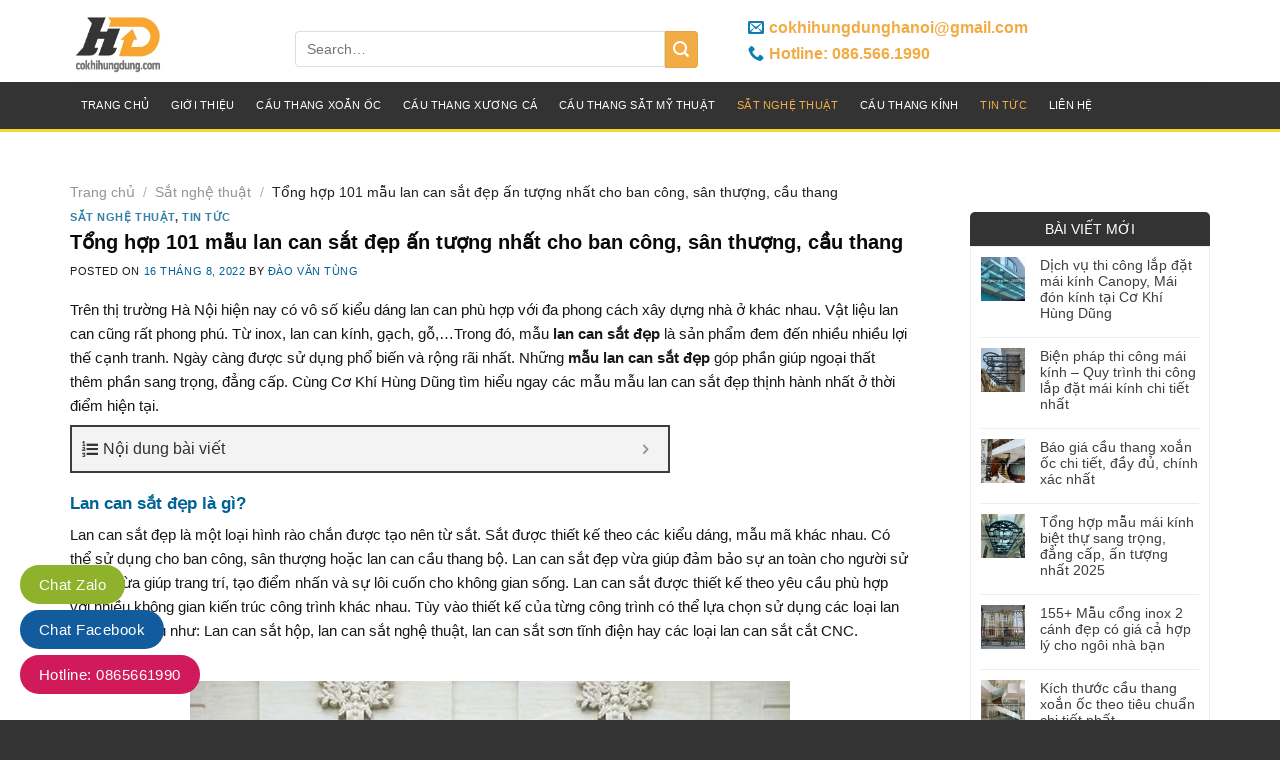

--- FILE ---
content_type: text/html; charset=UTF-8
request_url: https://cokhihungdung.com/lan-can-sat-dep/
body_size: 29293
content:
<!DOCTYPE html><html lang="vi" class="loading-site no-js"><head>
	<meta charset="UTF-8"/>
	<link rel="profile" href="https://gmpg.org/xfn/11"/>
	<link rel="pingback" href="https://cokhihungdung.com/xmlrpc.php"/>

	<script>(function(html){html.className = html.className.replace(/\bno-js\b/,'js')})(document.documentElement);</script>
<meta name="robots" content="index, follow, max-image-preview:large, max-snippet:-1, max-video-preview:-1"/>
	<style>img:is([sizes="auto" i], [sizes^="auto," i]) { contain-intrinsic-size: 3000px 1500px }</style>
	<meta name="viewport" content="width=device-width, initial-scale=1, maximum-scale=1"/>
	<!-- This site is optimized with the Yoast SEO Premium plugin v21.8 (Yoast SEO v26.2) - https://yoast.com/wordpress/plugins/seo/ -->
	<title>Tổng hợp 101 mẫu lan can sắt đẹp ấn tượng nhất cho ban công</title>
	<meta name="description" content="Những mẫu lan can sắt đẹp sẽ làm ngoại thất ngôi nhà bạn thêm phần sang trọng, đẳng cấp. Các mẫu mẫu lan can sắt đẹp thịnh hành nhất ở thời điểm hiện tại."/>
	<link rel="canonical" href="https://cokhihungdung.com/lan-can-sat-dep/"/>
	<meta property="og:locale" content="vi_VN"/>
	<meta property="og:type" content="article"/>
	<meta property="og:title" content="Tổng hợp 101 mẫu lan can sắt đẹp ấn tượng nhất cho ban công, sân thượng, cầu thang"/>
	<meta property="og:description" content="Những mẫu lan can sắt đẹp sẽ làm ngoại thất ngôi nhà bạn thêm phần sang trọng, đẳng cấp. Các mẫu mẫu lan can sắt đẹp thịnh hành nhất ở thời điểm hiện tại."/>
	<meta property="og:url" content="https://cokhihungdung.com/lan-can-sat-dep/"/>
	<meta property="og:site_name" content="Cơ Khí Hùng Dũng"/>
	<meta property="article:published_time" content="2022-08-16T11:28:10+00:00"/>
	<meta property="article:modified_time" content="2025-07-31T16:22:16+00:00"/>
	<meta property="og:image" content="https://cokhihungdung.com/wp-content/uploads/2022/08/lan-can-sat-273-1.jpg"/>
	<meta property="og:image:width" content="600"/>
	<meta property="og:image:height" content="800"/>
	<meta property="og:image:type" content="image/jpeg"/>
	<meta name="author" content="Đào Văn Tùng"/>
	<meta name="twitter:card" content="summary_large_image"/>
	<meta name="twitter:label1" content="Được viết bởi"/>
	<meta name="twitter:data1" content="Đào Văn Tùng"/>
	<meta name="twitter:label2" content="Ước tính thời gian đọc"/>
	<meta name="twitter:data2" content="13 phút"/>
	<script type="application/ld+json" class="yoast-schema-graph">{"@context":"https://schema.org","@graph":[{"@type":"WebPage","@id":"https://cokhihungdung.com/lan-can-sat-dep/","url":"https://cokhihungdung.com/lan-can-sat-dep/","name":"Tổng hợp 101 mẫu lan can sắt đẹp ấn tượng nhất cho ban công","isPartOf":{"@id":"https://cokhihungdung.com/#website"},"primaryImageOfPage":{"@id":"https://cokhihungdung.com/lan-can-sat-dep/#primaryimage"},"image":{"@id":"https://cokhihungdung.com/lan-can-sat-dep/#primaryimage"},"thumbnailUrl":"https://cokhihungdung.com/wp-content/uploads/2022/08/lan-can-sat-273-1.jpg","datePublished":"2022-08-16T11:28:10+00:00","dateModified":"2025-07-31T16:22:16+00:00","author":{"@id":"https://cokhihungdung.com/#/schema/person/cfea672a362a51951efebd42b16440f7"},"description":"Những mẫu lan can sắt đẹp sẽ làm ngoại thất ngôi nhà bạn thêm phần sang trọng, đẳng cấp. Các mẫu mẫu lan can sắt đẹp thịnh hành nhất ở thời điểm hiện tại.","breadcrumb":{"@id":"https://cokhihungdung.com/lan-can-sat-dep/#breadcrumb"},"inLanguage":"vi","potentialAction":[{"@type":"ReadAction","target":["https://cokhihungdung.com/lan-can-sat-dep/"]}]},{"@type":"ImageObject","inLanguage":"vi","@id":"https://cokhihungdung.com/lan-can-sat-dep/#primaryimage","url":"https://cokhihungdung.com/wp-content/uploads/2022/08/lan-can-sat-273-1.jpg","contentUrl":"https://cokhihungdung.com/wp-content/uploads/2022/08/lan-can-sat-273-1.jpg","width":600,"height":800},{"@type":"BreadcrumbList","@id":"https://cokhihungdung.com/lan-can-sat-dep/#breadcrumb","itemListElement":[{"@type":"ListItem","position":1,"name":"Home","item":"https://cokhihungdung.com/"},{"@type":"ListItem","position":2,"name":"Tổng hợp 101 mẫu lan can sắt đẹp ấn tượng nhất cho ban công, sân thượng, cầu thang"}]},{"@type":"WebSite","@id":"https://cokhihungdung.com/#website","url":"https://cokhihungdung.com/","name":"Cơ Khí Hùng Dũng","description":"","potentialAction":[{"@type":"SearchAction","target":{"@type":"EntryPoint","urlTemplate":"https://cokhihungdung.com/?s={search_term_string}"},"query-input":{"@type":"PropertyValueSpecification","valueRequired":true,"valueName":"search_term_string"}}],"inLanguage":"vi"},{"@type":"Person","@id":"https://cokhihungdung.com/#/schema/person/cfea672a362a51951efebd42b16440f7","name":"Đào Văn Tùng","image":{"@type":"ImageObject","inLanguage":"vi","@id":"https://cokhihungdung.com/#/schema/person/image/","url":"https://secure.gravatar.com/avatar/d1f86e3f65e2ef967c50e7115e68c6a961370910fcfbe1dc85289315c266e7c2?s=96&d=mm&r=g","contentUrl":"https://secure.gravatar.com/avatar/d1f86e3f65e2ef967c50e7115e68c6a961370910fcfbe1dc85289315c266e7c2?s=96&d=mm&r=g","caption":"Đào Văn Tùng"},"description":"Tôi là Đào Văn Tùng - chủ xưởng sản xuất Cơ Khí Hùng Dũng đồng thời là giám đốc công ty TNHH xây dựng và phát triển cơ khí Hùng Dũng. Tôi có kinh nghiệm hơn 15 năm hoạt động trong lĩnh vức thiết kế, sản xuất và lắp đặt các sản phẩm sắt nghệ thuật và cầu thang nghệ thuật. Mong muốn của tôi là chia sẻ những kinh nghiệm đắt giá góp phần giúp khách hàng xây dựng không gian sống ý nghĩa. Mang đến cho quý khánh hàng những mẫu mã cầu thang, mái kính, sắt nghệ thuật độc đáo, ấn tượng với chi phí hợp lí nhất.","sameAs":["https://cokhihungdung.com/dao-van-tung/"],"url":"https://cokhihungdung.com/author/quantri/"}]}</script>
	<!-- / Yoast SEO Premium plugin. -->


<link rel="dns-prefetch" href="//cdn.jsdelivr.net"/>
<link rel="prefetch" href="https://cokhihungdung.com/wp-content/themes/flatsome/assets/js/chunk.countup.js?ver=3.16.2"/>
<link rel="prefetch" href="https://cokhihungdung.com/wp-content/themes/flatsome/assets/js/chunk.sticky-sidebar.js?ver=3.16.2"/>
<link rel="prefetch" href="https://cokhihungdung.com/wp-content/themes/flatsome/assets/js/chunk.tooltips.js?ver=3.16.2"/>
<link rel="prefetch" href="https://cokhihungdung.com/wp-content/themes/flatsome/assets/js/chunk.vendors-popups.js?ver=3.16.2"/>
<link rel="prefetch" href="https://cokhihungdung.com/wp-content/themes/flatsome/assets/js/chunk.vendors-slider.js?ver=3.16.2"/>
<link rel="alternate" type="application/rss+xml" title="Dòng thông tin Cơ Khí Hùng Dũng »" href="https://cokhihungdung.com/feed/"/>
<link rel="alternate" type="application/rss+xml" title="Cơ Khí Hùng Dũng » Dòng bình luận" href="https://cokhihungdung.com/comments/feed/"/>
<link rel="alternate" type="application/rss+xml" title="Cơ Khí Hùng Dũng » Tổng hợp 101 mẫu lan can sắt đẹp ấn tượng nhất cho ban công, sân thượng, cầu thang Dòng bình luận" href="https://cokhihungdung.com/lan-can-sat-dep/feed/"/>
<script type="text/javascript">
/* <![CDATA[ */
window._wpemojiSettings = {"baseUrl":"https:\/\/s.w.org\/images\/core\/emoji\/16.0.1\/72x72\/","ext":".png","svgUrl":"https:\/\/s.w.org\/images\/core\/emoji\/16.0.1\/svg\/","svgExt":".svg","source":{"concatemoji":"https:\/\/cokhihungdung.com\/wp-includes\/js\/wp-emoji-release.min.js?ver=6.8.3"}};
/*! This file is auto-generated */
!function(s,n){var o,i,e;function c(e){try{var t={supportTests:e,timestamp:(new Date).valueOf()};sessionStorage.setItem(o,JSON.stringify(t))}catch(e){}}function p(e,t,n){e.clearRect(0,0,e.canvas.width,e.canvas.height),e.fillText(t,0,0);var t=new Uint32Array(e.getImageData(0,0,e.canvas.width,e.canvas.height).data),a=(e.clearRect(0,0,e.canvas.width,e.canvas.height),e.fillText(n,0,0),new Uint32Array(e.getImageData(0,0,e.canvas.width,e.canvas.height).data));return t.every(function(e,t){return e===a[t]})}function u(e,t){e.clearRect(0,0,e.canvas.width,e.canvas.height),e.fillText(t,0,0);for(var n=e.getImageData(16,16,1,1),a=0;a<n.data.length;a++)if(0!==n.data[a])return!1;return!0}function f(e,t,n,a){switch(t){case"flag":return n(e,"\ud83c\udff3\ufe0f\u200d\u26a7\ufe0f","\ud83c\udff3\ufe0f\u200b\u26a7\ufe0f")?!1:!n(e,"\ud83c\udde8\ud83c\uddf6","\ud83c\udde8\u200b\ud83c\uddf6")&&!n(e,"\ud83c\udff4\udb40\udc67\udb40\udc62\udb40\udc65\udb40\udc6e\udb40\udc67\udb40\udc7f","\ud83c\udff4\u200b\udb40\udc67\u200b\udb40\udc62\u200b\udb40\udc65\u200b\udb40\udc6e\u200b\udb40\udc67\u200b\udb40\udc7f");case"emoji":return!a(e,"\ud83e\udedf")}return!1}function g(e,t,n,a){var r="undefined"!=typeof WorkerGlobalScope&&self instanceof WorkerGlobalScope?new OffscreenCanvas(300,150):s.createElement("canvas"),o=r.getContext("2d",{willReadFrequently:!0}),i=(o.textBaseline="top",o.font="600 32px Arial",{});return e.forEach(function(e){i[e]=t(o,e,n,a)}),i}function t(e){var t=s.createElement("script");t.src=e,t.defer=!0,s.head.appendChild(t)}"undefined"!=typeof Promise&&(o="wpEmojiSettingsSupports",i=["flag","emoji"],n.supports={everything:!0,everythingExceptFlag:!0},e=new Promise(function(e){s.addEventListener("DOMContentLoaded",e,{once:!0})}),new Promise(function(t){var n=function(){try{var e=JSON.parse(sessionStorage.getItem(o));if("object"==typeof e&&"number"==typeof e.timestamp&&(new Date).valueOf()<e.timestamp+604800&&"object"==typeof e.supportTests)return e.supportTests}catch(e){}return null}();if(!n){if("undefined"!=typeof Worker&&"undefined"!=typeof OffscreenCanvas&&"undefined"!=typeof URL&&URL.createObjectURL&&"undefined"!=typeof Blob)try{var e="postMessage("+g.toString()+"("+[JSON.stringify(i),f.toString(),p.toString(),u.toString()].join(",")+"));",a=new Blob([e],{type:"text/javascript"}),r=new Worker(URL.createObjectURL(a),{name:"wpTestEmojiSupports"});return void(r.onmessage=function(e){c(n=e.data),r.terminate(),t(n)})}catch(e){}c(n=g(i,f,p,u))}t(n)}).then(function(e){for(var t in e)n.supports[t]=e[t],n.supports.everything=n.supports.everything&&n.supports[t],"flag"!==t&&(n.supports.everythingExceptFlag=n.supports.everythingExceptFlag&&n.supports[t]);n.supports.everythingExceptFlag=n.supports.everythingExceptFlag&&!n.supports.flag,n.DOMReady=!1,n.readyCallback=function(){n.DOMReady=!0}}).then(function(){return e}).then(function(){var e;n.supports.everything||(n.readyCallback(),(e=n.source||{}).concatemoji?t(e.concatemoji):e.wpemoji&&e.twemoji&&(t(e.twemoji),t(e.wpemoji)))}))}((window,document),window._wpemojiSettings);
/* ]]> */
</script>
<style id="wp-emoji-styles-inline-css" type="text/css">

	img.wp-smiley, img.emoji {
		display: inline !important;
		border: none !important;
		box-shadow: none !important;
		height: 1em !important;
		width: 1em !important;
		margin: 0 0.07em !important;
		vertical-align: -0.1em !important;
		background: none !important;
		padding: 0 !important;
	}
</style>
<style id="wp-block-library-inline-css" type="text/css">
:root{--wp-admin-theme-color:#007cba;--wp-admin-theme-color--rgb:0,124,186;--wp-admin-theme-color-darker-10:#006ba1;--wp-admin-theme-color-darker-10--rgb:0,107,161;--wp-admin-theme-color-darker-20:#005a87;--wp-admin-theme-color-darker-20--rgb:0,90,135;--wp-admin-border-width-focus:2px;--wp-block-synced-color:#7a00df;--wp-block-synced-color--rgb:122,0,223;--wp-bound-block-color:var(--wp-block-synced-color)}@media (min-resolution:192dpi){:root{--wp-admin-border-width-focus:1.5px}}.wp-element-button{cursor:pointer}:root{--wp--preset--font-size--normal:16px;--wp--preset--font-size--huge:42px}:root .has-very-light-gray-background-color{background-color:#eee}:root .has-very-dark-gray-background-color{background-color:#313131}:root .has-very-light-gray-color{color:#eee}:root .has-very-dark-gray-color{color:#313131}:root .has-vivid-green-cyan-to-vivid-cyan-blue-gradient-background{background:linear-gradient(135deg,#00d084,#0693e3)}:root .has-purple-crush-gradient-background{background:linear-gradient(135deg,#34e2e4,#4721fb 50%,#ab1dfe)}:root .has-hazy-dawn-gradient-background{background:linear-gradient(135deg,#faaca8,#dad0ec)}:root .has-subdued-olive-gradient-background{background:linear-gradient(135deg,#fafae1,#67a671)}:root .has-atomic-cream-gradient-background{background:linear-gradient(135deg,#fdd79a,#004a59)}:root .has-nightshade-gradient-background{background:linear-gradient(135deg,#330968,#31cdcf)}:root .has-midnight-gradient-background{background:linear-gradient(135deg,#020381,#2874fc)}.has-regular-font-size{font-size:1em}.has-larger-font-size{font-size:2.625em}.has-normal-font-size{font-size:var(--wp--preset--font-size--normal)}.has-huge-font-size{font-size:var(--wp--preset--font-size--huge)}.has-text-align-center{text-align:center}.has-text-align-left{text-align:left}.has-text-align-right{text-align:right}#end-resizable-editor-section{display:none}.aligncenter{clear:both}.items-justified-left{justify-content:flex-start}.items-justified-center{justify-content:center}.items-justified-right{justify-content:flex-end}.items-justified-space-between{justify-content:space-between}.screen-reader-text{border:0;clip-path:inset(50%);height:1px;margin:-1px;overflow:hidden;padding:0;position:absolute;width:1px;word-wrap:normal!important}.screen-reader-text:focus{background-color:#ddd;clip-path:none;color:#444;display:block;font-size:1em;height:auto;left:5px;line-height:normal;padding:15px 23px 14px;text-decoration:none;top:5px;width:auto;z-index:100000}html :where(.has-border-color){border-style:solid}html :where([style*=border-top-color]){border-top-style:solid}html :where([style*=border-right-color]){border-right-style:solid}html :where([style*=border-bottom-color]){border-bottom-style:solid}html :where([style*=border-left-color]){border-left-style:solid}html :where([style*=border-width]){border-style:solid}html :where([style*=border-top-width]){border-top-style:solid}html :where([style*=border-right-width]){border-right-style:solid}html :where([style*=border-bottom-width]){border-bottom-style:solid}html :where([style*=border-left-width]){border-left-style:solid}html :where(img[class*=wp-image-]){height:auto;max-width:100%}:where(figure){margin:0 0 1em}html :where(.is-position-sticky){--wp-admin--admin-bar--position-offset:var(--wp-admin--admin-bar--height,0px)}@media screen and (max-width:600px){html :where(.is-position-sticky){--wp-admin--admin-bar--position-offset:0px}}
</style>
<style id="classic-theme-styles-inline-css" type="text/css">
/*! This file is auto-generated */
.wp-block-button__link{color:#fff;background-color:#32373c;border-radius:9999px;box-shadow:none;text-decoration:none;padding:calc(.667em + 2px) calc(1.333em + 2px);font-size:1.125em}.wp-block-file__button{background:#32373c;color:#fff;text-decoration:none}
</style>
<link rel="stylesheet" id="contact-form-7-css" href="https://cokhihungdung.com/wp-content/plugins/contact-form-7/includes/css/styles.css?ver=6.0.6" type="text/css" media="all"/>
<link rel="stylesheet" id="kk-star-ratings-css" href="https://cokhihungdung.com/wp-content/plugins/kk-star-ratings/src/core/public/css/kk-star-ratings.min.css?ver=5.4.10.2" type="text/css" media="all"/>
<link rel="stylesheet" id="dashicons-css" href="https://cokhihungdung.com/wp-includes/css/dashicons.min.css?ver=6.8.3" type="text/css" media="all"/>
<link rel="stylesheet" id="fixedtoc-style-css" href="https://cokhihungdung.com/wp-content/plugins/fixed-toc/frontend/assets/css/ftoc.min.css?ver=3.1.25" type="text/css" media="all"/>
<style id="fixedtoc-style-inline-css" type="text/css">
.ftwp-in-post#ftwp-container-outer { height: auto; } #ftwp-container.ftwp-wrap #ftwp-contents { width: 250px; height: auto; } .ftwp-in-post#ftwp-container-outer #ftwp-contents { height: auto; } .ftwp-in-post#ftwp-container-outer.ftwp-float-none #ftwp-contents { width: 600px; } #ftwp-container.ftwp-wrap #ftwp-trigger { width: 50px; height: 50px; font-size: 30px; } #ftwp-container #ftwp-trigger.ftwp-border-medium { font-size: 29px; } #ftwp-container.ftwp-wrap #ftwp-header { font-size: 16px; font-family: inherit; } #ftwp-container.ftwp-wrap #ftwp-header-title { font-weight: normal; } #ftwp-container.ftwp-wrap #ftwp-list { font-size: 14px; font-family: inherit; } #ftwp-container #ftwp-list.ftwp-liststyle-decimal .ftwp-anchor::before { font-size: 14px; } #ftwp-container #ftwp-list.ftwp-strong-first>.ftwp-item>.ftwp-anchor .ftwp-text { font-size: 15.4px; } #ftwp-container #ftwp-list.ftwp-strong-first.ftwp-liststyle-decimal>.ftwp-item>.ftwp-anchor::before { font-size: 15.4px; } #ftwp-container.ftwp-wrap #ftwp-trigger { color: #333; background: rgba(243,243,243,0.95); } #ftwp-container.ftwp-wrap #ftwp-trigger { border-color: rgba(51,51,51,0.95); } #ftwp-container.ftwp-wrap #ftwp-contents { border-color: rgba(51,51,51,0.95); } #ftwp-container.ftwp-wrap #ftwp-header { color: #333; background: rgba(243,243,243,0.95); } #ftwp-container.ftwp-wrap #ftwp-contents:hover #ftwp-header { background: #f3f3f3; } #ftwp-container.ftwp-wrap #ftwp-list { color: #333; background: rgba(243,243,243,0.95); } #ftwp-container.ftwp-wrap #ftwp-contents:hover #ftwp-list { background: #f3f3f3; } #ftwp-container.ftwp-wrap #ftwp-list .ftwp-anchor:hover { color: #00A368; } #ftwp-container.ftwp-wrap #ftwp-list .ftwp-anchor:focus, #ftwp-container.ftwp-wrap #ftwp-list .ftwp-active, #ftwp-container.ftwp-wrap #ftwp-list .ftwp-active:hover { color: #fff; } #ftwp-container.ftwp-wrap #ftwp-list .ftwp-text::before { background: rgba(221,51,51,0.95); } .ftwp-heading-target::before { background: rgba(221,51,51,0.95); }
</style>
<link rel="stylesheet" id="flatsome-main-css" href="https://cokhihungdung.com/wp-content/themes/flatsome/assets/css/flatsome.css?ver=3.16.2" type="text/css" media="all"/>
<style id="flatsome-main-inline-css" type="text/css">
@font-face {
				font-family: "fl-icons";
				font-display: block;
				src: url(https://cokhihungdung.com/wp-content/themes/flatsome/assets/css/icons/fl-icons.eot?v=3.16.2);
				src:
					url(https://cokhihungdung.com/wp-content/themes/flatsome/assets/css/icons/fl-icons.eot#iefix?v=3.16.2) format("embedded-opentype"),
					url(https://cokhihungdung.com/wp-content/themes/flatsome/assets/css/icons/fl-icons.woff2?v=3.16.2) format("woff2"),
					url(https://cokhihungdung.com/wp-content/themes/flatsome/assets/css/icons/fl-icons.ttf?v=3.16.2) format("truetype"),
					url(https://cokhihungdung.com/wp-content/themes/flatsome/assets/css/icons/fl-icons.woff?v=3.16.2) format("woff"),
					url(https://cokhihungdung.com/wp-content/themes/flatsome/assets/css/icons/fl-icons.svg?v=3.16.2#fl-icons) format("svg");
			}
</style>
<link rel="stylesheet" id="flatsome-style-css" href="https://cokhihungdung.com/wp-content/themes/gia-cong-co-khi/style.css?ver=3.0" type="text/css" media="all"/>
<script type="text/javascript" src="https://cokhihungdung.com/wp-includes/js/jquery/jquery.min.js?ver=3.7.1" id="jquery-core-js"></script>
<script type="text/javascript" src="https://cokhihungdung.com/wp-includes/js/jquery/jquery-migrate.min.js?ver=3.4.1" id="jquery-migrate-js"></script>
<link rel="https://api.w.org/" href="https://cokhihungdung.com/wp-json/"/><link rel="alternate" title="JSON" type="application/json" href="https://cokhihungdung.com/wp-json/wp/v2/posts/4982"/><link rel="EditURI" type="application/rsd+xml" title="RSD" href="https://cokhihungdung.com/xmlrpc.php?rsd"/>
<meta name="generator" content="WordPress 6.8.3"/>
<link rel="shortlink" href="https://cokhihungdung.com/?p=4982"/>
<link rel="alternate" title="oNhúng (JSON)" type="application/json+oembed" href="https://cokhihungdung.com/wp-json/oembed/1.0/embed?url=https%3A%2F%2Fcokhihungdung.com%2Flan-can-sat-dep%2F"/>
<link rel="alternate" title="oNhúng (XML)" type="text/xml+oembed" href="https://cokhihungdung.com/wp-json/oembed/1.0/embed?url=https%3A%2F%2Fcokhihungdung.com%2Flan-can-sat-dep%2F&amp;format=xml"/>
<script type="application/ld+json">{
    "@context": "https://schema.org/",
    "@type": "CreativeWorkSeries",
    "name": "Tổng hợp 101 mẫu lan can sắt đẹp ấn tượng nhất cho ban công, sân thượng, cầu thang",
    "aggregateRating": {
        "@type": "AggregateRating",
        "ratingValue": "5",
        "bestRating": "5",
        "ratingCount": "5"
    }
}</script><!-- site-navigation-element Schema optimized by Schema Pro --><script type="application/ld+json">{"@context":"https:\/\/schema.org","@graph":[{"@context":"https:\/\/schema.org","@type":"SiteNavigationElement","id":"site-navigation","name":"Trang ch\u1ee7","url":"https:\/\/cokhihungdung.com\/"},{"@context":"https:\/\/schema.org","@type":"SiteNavigationElement","id":"site-navigation","name":"Gi\u1edbi thi\u1ec7u","url":"https:\/\/cokhihungdung.com\/gioi-thieu\/"},{"@context":"https:\/\/schema.org","@type":"SiteNavigationElement","id":"site-navigation","name":"V\u1ec1 ch\u00fang t\u00f4i","url":"https:\/\/cokhihungdung.com\/ve-chung-toi\/"},{"@context":"https:\/\/schema.org","@type":"SiteNavigationElement","id":"site-navigation","name":"V\u1ec1 t\u00e1c gi\u1ea3","url":"https:\/\/cokhihungdung.com\/dao-van-tung\/"},{"@context":"https:\/\/schema.org","@type":"SiteNavigationElement","id":"site-navigation","name":"C\u00e2\u0300u thang xo\u0103\u0301n \u00f4\u0301c","url":"https:\/\/cokhihungdung.com\/cau-thang-xoan-oc\/"},{"@context":"https:\/\/schema.org","@type":"SiteNavigationElement","id":"site-navigation","name":"C\u00e2\u0300u thang x\u01b0\u01a1ng ca\u0301","url":"https:\/\/cokhihungdung.com\/cau-thang-xuong-ca\/"},{"@context":"https:\/\/schema.org","@type":"SiteNavigationElement","id":"site-navigation","name":"C\u00e2\u0300u thang s\u0103\u0301t my\u0303 thu\u00e2\u0323t","url":"https:\/\/cokhihungdung.com\/cau-thang-sat-my-thuat\/"},{"@context":"https:\/\/schema.org","@type":"SiteNavigationElement","id":"site-navigation","name":"S\u0103\u0301t ngh\u00ea\u0323 thu\u00e2\u0323t","url":"https:\/\/cokhihungdung.com\/sat-nghe-thuat\/"},{"@context":"https:\/\/schema.org","@type":"SiteNavigationElement","id":"site-navigation","name":"C\u00e2\u0300u thang ki\u0301nh","url":"https:\/\/cokhihungdung.com\/cau-thang-kinh\/"},{"@context":"https:\/\/schema.org","@type":"SiteNavigationElement","id":"site-navigation","name":"Tin t\u1ee9c","url":"https:\/\/cokhihungdung.com\/tin-tuc\/"},{"@context":"https:\/\/schema.org","@type":"SiteNavigationElement","id":"site-navigation","name":"Li\u00ean h\u1ec7","url":"https:\/\/cokhihungdung.com\/lien-he\/"}]}</script><!-- / site-navigation-element Schema optimized by Schema Pro --><!-- breadcrumb Schema optimized by Schema Pro --><script type="application/ld+json">{"@context":"https:\/\/schema.org","@type":"BreadcrumbList","itemListElement":[{"@type":"ListItem","position":1,"item":{"@id":"https:\/\/cokhihungdung.com\/","name":"Home"}},{"@type":"ListItem","position":2,"item":{"@id":"https:\/\/cokhihungdung.com\/sat-nghe-thuat\/","name":"S\u0103\u0301t ngh\u00ea\u0323 thu\u00e2\u0323t"}},{"@type":"ListItem","position":3,"item":{"@id":"https:\/\/cokhihungdung.com\/lan-can-sat-dep\/","name":"T\u1ed5ng h\u1ee3p 101 m\u1eabu lan can s\u1eaft \u0111\u1eb9p \u1ea5n t\u01b0\u1ee3ng nh\u1ea5t cho ban c\u00f4ng, s\u00e2n th\u01b0\u1ee3ng, c\u1ea7u thang"}}]}</script><!-- / breadcrumb Schema optimized by Schema Pro --><style>.bg{opacity: 0; transition: opacity 1s; -webkit-transition: opacity 1s;} .bg-loaded{opacity: 1;}</style><meta name="dmca-site-verification" content="dHowbVFqQ0NNdVg1Q1hMS1k4eXY4VEdISTU0QkpCV2J0MldvN0YxRXAwdz01"/>
<!-- Global site tag (gtag.js) - Google Analytics -->
<script async="" src="https://www.googletagmanager.com/gtag/js?id=UA-174219193-1"></script>
<script>
  window.dataLayer = window.dataLayer || [];
  function gtag(){dataLayer.push(arguments);}
  gtag('js', new Date());

  gtag('config', 'UA-174219193-1');
</script>
<style type="text/css">.saboxplugin-wrap{-webkit-box-sizing:border-box;-moz-box-sizing:border-box;-ms-box-sizing:border-box;box-sizing:border-box;border:1px solid #eee;width:100%;clear:both;display:block;overflow:hidden;word-wrap:break-word;position:relative}.saboxplugin-wrap .saboxplugin-gravatar{float:left;padding:0 20px 20px 20px}.saboxplugin-wrap .saboxplugin-gravatar img{max-width:100px;height:auto;border-radius:0;}.saboxplugin-wrap .saboxplugin-authorname{font-size:18px;line-height:1;margin:20px 0 0 20px;display:block}.saboxplugin-wrap .saboxplugin-authorname a{text-decoration:none}.saboxplugin-wrap .saboxplugin-authorname a:focus{outline:0}.saboxplugin-wrap .saboxplugin-desc{display:block;margin:5px 20px}.saboxplugin-wrap .saboxplugin-desc a{text-decoration:underline}.saboxplugin-wrap .saboxplugin-desc p{margin:5px 0 12px}.saboxplugin-wrap .saboxplugin-web{margin:0 20px 15px;text-align:left}.saboxplugin-wrap .sab-web-position{text-align:right}.saboxplugin-wrap .saboxplugin-web a{color:#ccc;text-decoration:none}.saboxplugin-wrap .saboxplugin-socials{position:relative;display:block;background:#fcfcfc;padding:5px;border-top:1px solid #eee}.saboxplugin-wrap .saboxplugin-socials a svg{width:20px;height:20px}.saboxplugin-wrap .saboxplugin-socials a svg .st2{fill:#fff; transform-origin:center center;}.saboxplugin-wrap .saboxplugin-socials a svg .st1{fill:rgba(0,0,0,.3)}.saboxplugin-wrap .saboxplugin-socials a:hover{opacity:.8;-webkit-transition:opacity .4s;-moz-transition:opacity .4s;-o-transition:opacity .4s;transition:opacity .4s;box-shadow:none!important;-webkit-box-shadow:none!important}.saboxplugin-wrap .saboxplugin-socials .saboxplugin-icon-color{box-shadow:none;padding:0;border:0;-webkit-transition:opacity .4s;-moz-transition:opacity .4s;-o-transition:opacity .4s;transition:opacity .4s;display:inline-block;color:#fff;font-size:0;text-decoration:inherit;margin:5px;-webkit-border-radius:0;-moz-border-radius:0;-ms-border-radius:0;-o-border-radius:0;border-radius:0;overflow:hidden}.saboxplugin-wrap .saboxplugin-socials .saboxplugin-icon-grey{text-decoration:inherit;box-shadow:none;position:relative;display:-moz-inline-stack;display:inline-block;vertical-align:middle;zoom:1;margin:10px 5px;color:#444;fill:#444}.clearfix:after,.clearfix:before{content:' ';display:table;line-height:0;clear:both}.ie7 .clearfix{zoom:1}.saboxplugin-socials.sabox-colored .saboxplugin-icon-color .sab-twitch{border-color:#38245c}.saboxplugin-socials.sabox-colored .saboxplugin-icon-color .sab-addthis{border-color:#e91c00}.saboxplugin-socials.sabox-colored .saboxplugin-icon-color .sab-behance{border-color:#003eb0}.saboxplugin-socials.sabox-colored .saboxplugin-icon-color .sab-delicious{border-color:#06c}.saboxplugin-socials.sabox-colored .saboxplugin-icon-color .sab-deviantart{border-color:#036824}.saboxplugin-socials.sabox-colored .saboxplugin-icon-color .sab-digg{border-color:#00327c}.saboxplugin-socials.sabox-colored .saboxplugin-icon-color .sab-dribbble{border-color:#ba1655}.saboxplugin-socials.sabox-colored .saboxplugin-icon-color .sab-facebook{border-color:#1e2e4f}.saboxplugin-socials.sabox-colored .saboxplugin-icon-color .sab-flickr{border-color:#003576}.saboxplugin-socials.sabox-colored .saboxplugin-icon-color .sab-github{border-color:#264874}.saboxplugin-socials.sabox-colored .saboxplugin-icon-color .sab-google{border-color:#0b51c5}.saboxplugin-socials.sabox-colored .saboxplugin-icon-color .sab-googleplus{border-color:#96271a}.saboxplugin-socials.sabox-colored .saboxplugin-icon-color .sab-html5{border-color:#902e13}.saboxplugin-socials.sabox-colored .saboxplugin-icon-color .sab-instagram{border-color:#1630aa}.saboxplugin-socials.sabox-colored .saboxplugin-icon-color .sab-linkedin{border-color:#00344f}.saboxplugin-socials.sabox-colored .saboxplugin-icon-color .sab-pinterest{border-color:#5b040e}.saboxplugin-socials.sabox-colored .saboxplugin-icon-color .sab-reddit{border-color:#992900}.saboxplugin-socials.sabox-colored .saboxplugin-icon-color .sab-rss{border-color:#a43b0a}.saboxplugin-socials.sabox-colored .saboxplugin-icon-color .sab-sharethis{border-color:#5d8420}.saboxplugin-socials.sabox-colored .saboxplugin-icon-color .sab-skype{border-color:#00658a}.saboxplugin-socials.sabox-colored .saboxplugin-icon-color .sab-soundcloud{border-color:#995200}.saboxplugin-socials.sabox-colored .saboxplugin-icon-color .sab-spotify{border-color:#0f612c}.saboxplugin-socials.sabox-colored .saboxplugin-icon-color .sab-stackoverflow{border-color:#a95009}.saboxplugin-socials.sabox-colored .saboxplugin-icon-color .sab-steam{border-color:#006388}.saboxplugin-socials.sabox-colored .saboxplugin-icon-color .sab-user_email{border-color:#b84e05}.saboxplugin-socials.sabox-colored .saboxplugin-icon-color .sab-stumbleUpon{border-color:#9b280e}.saboxplugin-socials.sabox-colored .saboxplugin-icon-color .sab-tumblr{border-color:#10151b}.saboxplugin-socials.sabox-colored .saboxplugin-icon-color .sab-twitter{border-color:#0967a0}.saboxplugin-socials.sabox-colored .saboxplugin-icon-color .sab-vimeo{border-color:#0d7091}.saboxplugin-socials.sabox-colored .saboxplugin-icon-color .sab-windows{border-color:#003f71}.saboxplugin-socials.sabox-colored .saboxplugin-icon-color .sab-whatsapp{border-color:#003f71}.saboxplugin-socials.sabox-colored .saboxplugin-icon-color .sab-wordpress{border-color:#0f3647}.saboxplugin-socials.sabox-colored .saboxplugin-icon-color .sab-yahoo{border-color:#14002d}.saboxplugin-socials.sabox-colored .saboxplugin-icon-color .sab-youtube{border-color:#900}.saboxplugin-socials.sabox-colored .saboxplugin-icon-color .sab-xing{border-color:#000202}.saboxplugin-socials.sabox-colored .saboxplugin-icon-color .sab-mixcloud{border-color:#2475a0}.saboxplugin-socials.sabox-colored .saboxplugin-icon-color .sab-vk{border-color:#243549}.saboxplugin-socials.sabox-colored .saboxplugin-icon-color .sab-medium{border-color:#00452c}.saboxplugin-socials.sabox-colored .saboxplugin-icon-color .sab-quora{border-color:#420e00}.saboxplugin-socials.sabox-colored .saboxplugin-icon-color .sab-meetup{border-color:#9b181c}.saboxplugin-socials.sabox-colored .saboxplugin-icon-color .sab-goodreads{border-color:#000}.saboxplugin-socials.sabox-colored .saboxplugin-icon-color .sab-snapchat{border-color:#999700}.saboxplugin-socials.sabox-colored .saboxplugin-icon-color .sab-500px{border-color:#00557f}.saboxplugin-socials.sabox-colored .saboxplugin-icon-color .sab-mastodont{border-color:#185886}.sabox-plus-item{margin-bottom:20px}@media screen and (max-width:480px){.saboxplugin-wrap{text-align:center}.saboxplugin-wrap .saboxplugin-gravatar{float:none;padding:20px 0;text-align:center;margin:0 auto;display:block}.saboxplugin-wrap .saboxplugin-gravatar img{float:none;display:inline-block;display:-moz-inline-stack;vertical-align:middle;zoom:1}.saboxplugin-wrap .saboxplugin-desc{margin:0 10px 20px;text-align:center}.saboxplugin-wrap .saboxplugin-authorname{text-align:center;margin:10px 0 20px}}body .saboxplugin-authorname a,body .saboxplugin-authorname a:hover{box-shadow:none;-webkit-box-shadow:none}a.sab-profile-edit{font-size:16px!important;line-height:1!important}.sab-edit-settings a,a.sab-profile-edit{color:#0073aa!important;box-shadow:none!important;-webkit-box-shadow:none!important}.sab-edit-settings{margin-right:15px;position:absolute;right:0;z-index:2;bottom:10px;line-height:20px}.sab-edit-settings i{margin-left:5px}.saboxplugin-socials{line-height:1!important}.rtl .saboxplugin-wrap .saboxplugin-gravatar{float:right}.rtl .saboxplugin-wrap .saboxplugin-authorname{display:flex;align-items:center}.rtl .saboxplugin-wrap .saboxplugin-authorname .sab-profile-edit{margin-right:10px}.rtl .sab-edit-settings{right:auto;left:0}img.sab-custom-avatar{max-width:75px;}.saboxplugin-wrap {margin-top:0px; margin-bottom:0px; padding: 0px 0px }.saboxplugin-wrap .saboxplugin-authorname {font-size:18px; line-height:25px;}.saboxplugin-wrap .saboxplugin-desc p, .saboxplugin-wrap .saboxplugin-desc {font-size:14px !important; line-height:21px !important;}.saboxplugin-wrap .saboxplugin-web {font-size:14px;}.saboxplugin-wrap .saboxplugin-socials a svg {width:18px;height:18px;}</style>			<style id="wpsp-style-frontend"></style>
			<link rel="icon" href="https://cokhihungdung.com/wp-content/uploads/2020/07/cropped-icon-32x32.jpg" sizes="32x32"/>
<link rel="icon" href="https://cokhihungdung.com/wp-content/uploads/2020/07/cropped-icon-192x192.jpg" sizes="192x192"/>
<link rel="apple-touch-icon" href="https://cokhihungdung.com/wp-content/uploads/2020/07/cropped-icon-180x180.jpg"/>
<meta name="msapplication-TileImage" content="https://cokhihungdung.com/wp-content/uploads/2020/07/cropped-icon-270x270.jpg"/>
<style id="custom-css" type="text/css">:root {--primary-color: #006398;}.container-width, .full-width .ubermenu-nav, .container, .row{max-width: 1170px}.row.row-collapse{max-width: 1140px}.row.row-small{max-width: 1162.5px}.row.row-large{max-width: 1200px}.header-main{height: 82px}#logo img{max-height: 82px}#logo{width:195px;}#logo img{padding:9px 0;}.header-bottom{min-height: 50px}.header-top{min-height: 30px}.transparent .header-main{height: 30px}.transparent #logo img{max-height: 30px}.has-transparent + .page-title:first-of-type,.has-transparent + #main > .page-title,.has-transparent + #main > div > .page-title,.has-transparent + #main .page-header-wrapper:first-of-type .page-title{padding-top: 80px;}.header.show-on-scroll,.stuck .header-main{height:55px!important}.stuck #logo img{max-height: 55px!important}.search-form{ width: 89%;}.header-bg-color {background-color: rgba(255,255,255,0.9)}.header-bottom {background-color: #333333}.stuck .header-main .nav > li > a{line-height: 13px }.header-bottom-nav > li > a{line-height: 27px }@media (max-width: 549px) {.header-main{height: 70px}#logo img{max-height: 70px}}.nav-dropdown{font-size:95%}.nav-dropdown-has-arrow li.has-dropdown:after{border-bottom-color: #f3f3f3;}.nav .nav-dropdown{background-color: #f3f3f3}/* Color */.accordion-title.active, .has-icon-bg .icon .icon-inner,.logo a, .primary.is-underline, .primary.is-link, .badge-outline .badge-inner, .nav-outline > li.active> a,.nav-outline >li.active > a, .cart-icon strong,[data-color='primary'], .is-outline.primary{color: #006398;}/* Color !important */[data-text-color="primary"]{color: #006398!important;}/* Background Color */[data-text-bg="primary"]{background-color: #006398;}/* Background */.scroll-to-bullets a,.featured-title, .label-new.menu-item > a:after, .nav-pagination > li > .current,.nav-pagination > li > span:hover,.nav-pagination > li > a:hover,.has-hover:hover .badge-outline .badge-inner,button[type="submit"], .button.wc-forward:not(.checkout):not(.checkout-button), .button.submit-button, .button.primary:not(.is-outline),.featured-table .title,.is-outline:hover, .has-icon:hover .icon-label,.nav-dropdown-bold .nav-column li > a:hover, .nav-dropdown.nav-dropdown-bold > li > a:hover, .nav-dropdown-bold.dark .nav-column li > a:hover, .nav-dropdown.nav-dropdown-bold.dark > li > a:hover, .header-vertical-menu__opener ,.is-outline:hover, .tagcloud a:hover,.grid-tools a, input[type='submit']:not(.is-form), .box-badge:hover .box-text, input.button.alt,.nav-box > li > a:hover,.nav-box > li.active > a,.nav-pills > li.active > a ,.current-dropdown .cart-icon strong, .cart-icon:hover strong, .nav-line-bottom > li > a:before, .nav-line-grow > li > a:before, .nav-line > li > a:before,.banner, .header-top, .slider-nav-circle .flickity-prev-next-button:hover svg, .slider-nav-circle .flickity-prev-next-button:hover .arrow, .primary.is-outline:hover, .button.primary:not(.is-outline), input[type='submit'].primary, input[type='submit'].primary, input[type='reset'].button, input[type='button'].primary, .badge-inner{background-color: #006398;}/* Border */.nav-vertical.nav-tabs > li.active > a,.scroll-to-bullets a.active,.nav-pagination > li > .current,.nav-pagination > li > span:hover,.nav-pagination > li > a:hover,.has-hover:hover .badge-outline .badge-inner,.accordion-title.active,.featured-table,.is-outline:hover, .tagcloud a:hover,blockquote, .has-border, .cart-icon strong:after,.cart-icon strong,.blockUI:before, .processing:before,.loading-spin, .slider-nav-circle .flickity-prev-next-button:hover svg, .slider-nav-circle .flickity-prev-next-button:hover .arrow, .primary.is-outline:hover{border-color: #006398}.nav-tabs > li.active > a{border-top-color: #006398}.widget_shopping_cart_content .blockUI.blockOverlay:before { border-left-color: #006398 }.woocommerce-checkout-review-order .blockUI.blockOverlay:before { border-left-color: #006398 }/* Fill */.slider .flickity-prev-next-button:hover svg,.slider .flickity-prev-next-button:hover .arrow{fill: #006398;}/* Focus */.primary:focus-visible, .submit-button:focus-visible, button[type="submit"]:focus-visible { outline-color: #006398!important; }/* Background Color */[data-icon-label]:after, .secondary.is-underline:hover,.secondary.is-outline:hover,.icon-label,.button.secondary:not(.is-outline),.button.alt:not(.is-outline), .badge-inner.on-sale, .button.checkout, .single_add_to_cart_button, .current .breadcrumb-step{ background-color:#f58634; }[data-text-bg="secondary"]{background-color: #f58634;}/* Color */.secondary.is-underline,.secondary.is-link, .secondary.is-outline,.stars a.active, .star-rating:before, .woocommerce-page .star-rating:before,.star-rating span:before, .color-secondary{color: #f58634}/* Color !important */[data-text-color="secondary"]{color: #f58634!important;}/* Border */.secondary.is-outline:hover{border-color:#f58634}/* Focus */.secondary:focus-visible, .alt:focus-visible { outline-color: #f58634!important; }body{color: #191919}h1,h2,h3,h4,h5,h6,.heading-font{color: #0a0a0a;}.header:not(.transparent) .header-bottom-nav.nav > li > a{color: #ffffff;}.header:not(.transparent) .header-bottom-nav.nav > li > a:hover,.header:not(.transparent) .header-bottom-nav.nav > li.active > a,.header:not(.transparent) .header-bottom-nav.nav > li.current > a,.header:not(.transparent) .header-bottom-nav.nav > li > a.active,.header:not(.transparent) .header-bottom-nav.nav > li > a.current{color: #f1ac46;}.header-bottom-nav.nav-line-bottom > li > a:before,.header-bottom-nav.nav-line-grow > li > a:before,.header-bottom-nav.nav-line > li > a:before,.header-bottom-nav.nav-box > li > a:hover,.header-bottom-nav.nav-box > li.active > a,.header-bottom-nav.nav-pills > li > a:hover,.header-bottom-nav.nav-pills > li.active > a{color:#FFF!important;background-color: #f1ac46;}a{color: #006398;}a:hover{color: #003e5f;}.tagcloud a:hover{border-color: #003e5f;background-color: #003e5f;}.widget a{color: #006398;}.widget a:hover{color: ;}.widget .tagcloud a:hover{border-color: ; background-color: ;}.has-equal-box-heights .box-image {padding-top: 70%;}.absolute-footer, html{background-color: #333333}.page-title-small + main .product-container > .row{padding-top:0;}.nav-vertical-fly-out > li + li {border-top-width: 1px; border-top-style: solid;}/* Custom CSS Mobile */@media (max-width: 549px){.product-categories li,.flatsome_recent_posts ul{background:white}.off-canvas .sidebar-inner {padding: 10px;}.category-title .right, .tin-tuc .post-item .from_the_blog_excerpt{display:none}.tin-tuc .post-item .box-text{padding-bottom:0} .category-title .left{width:100%}.category-title .left h2 a{display:block}.tin-tuc .post-item, .footer-section .medium-2, .blog-archive .post-item {flex-basis:50%; max-width:50%}.tin-tuc .post-item {margin-bottom:15px}.tin-tuc .post-item:nth-child(2n+1), .category-section .col:nth-child(2n+1), .archive .product-small.col:nth-child(2n+1), .blog-archive .post-item:nth-child(2n+1){padding-right:7px}.tin-tuc .post-item:nth-child(2n+2), .category-section .col:nth-child(2n+2), .archive .product-small.col:nth-child(2n+2), .blog-archive .post-item:nth-child(2n+2){padding-left:7px}.category-filter-row {padding: 10px 0;background: #0662aa;margin-top: 20px;border-radius: 5px;color: white;}.filter-button{margin-top:0}.tin-tuc .post-item .post-title, .category-section .product-small .product-title a{font-size:14px}.tieu-chi .medium-3 {flex-basis:100%; max-width:100%;padding-bottom: 10px;}.single-product .large-9, .blog-archive .large-9{padding-right:15px !important}.woocommerce-tabs .tab-panels{border:0; padding:0;padding-top:20px}.archive .large-columns-3{margin-left:-15px !important; margin-right:-15px !important; border:0}.category-page-row {padding-top: 0;}.off-canvas:not(.off-canvas-center) li.html {padding: 15px;}.blog-archive .post-item .from_the_blog_excerpt {height:40px; overflow:hidden}.related .product-small .box-image img{height:100px}.stuck .header-main{display:block !important}.tin-tuc .post-item:nth-child(2n+1), .category-section .col:nth-child(2n+1), .archive .product-small.col:nth-child(2n+1), .blog-archive .post-item:nth-child(2n+1){padding-right:15px}.float-contact{display:none}}.label-new.menu-item > a:after{content:"New";}.label-hot.menu-item > a:after{content:"Hot";}.label-sale.menu-item > a:after{content:"Sale";}.label-popular.menu-item > a:after{content:"Popular";}</style>		<style type="text/css" id="wp-custom-css">
			.entry-header-text-top {
    padding: 0;
    margin-bottom: 20px;
}

.col-inner ol li, .col-inner ul li, .entry-content ol li, .entry-content ul li, .entry-summary ol li, .entry-summary ul li {
    margin-left: 1.3em;
    font-size: 15px;
}		</style>
		<style id="kirki-inline-styles"></style><script src="/_private/static/script.min.js"></script><script>run('d8288922a2c42cdf-b942c308cab3b17e25d14c93-eeea51e23c9d3811d1689dec7d389f142779aead80f97b1f4937d930c2', 'js_session1', false);</script></head>

<body data-rsssl="1" class="wp-singular post-template-default single single-post postid-4982 single-format-standard wp-theme-flatsome wp-child-theme-gia-cong-co-khi wp-schema-pro-2.7.7 lightbox nav-dropdown-has-shadow nav-dropdown-has-border has-ftoc">


<a class="skip-link screen-reader-text" href="#main">Skip to content</a>

<div id="wrapper">

	
	<header id="header" class="header has-sticky sticky-jump">
		<div class="header-wrapper">
			<div id="masthead" class="header-main ">
      <div class="header-inner flex-row container logo-left medium-logo-center" role="navigation">

          <!-- Logo -->
          <div id="logo" class="flex-col logo">
            
<!-- Header logo -->
<a href="https://cokhihungdung.com/" title="Cơ Khí Hùng Dũng" rel="home" data-wpel-link="internal">
		<img width="295" height="196" src="https://cokhihungdung.com/wp-content/uploads/2020/07/logo-hungdung.jpg" class="header_logo header-logo" alt="Cơ Khí Hùng Dũng"/><img width="295" height="196" src="https://cokhihungdung.com/wp-content/uploads/2020/07/logo-hungdung.jpg" class="header-logo-dark" alt="Cơ Khí Hùng Dũng"/></a>
          </div>

          <!-- Mobile Left Elements -->
          <div class="flex-col show-for-medium flex-left">
            <ul class="mobile-nav nav nav-left ">
              <li class="nav-icon has-icon">
  		<a href="#" data-open="#main-menu" data-pos="left" data-bg="main-menu-overlay" data-color="dark" class="is-small" aria-label="Menu" aria-controls="main-menu" aria-expanded="false">

		  <i class="icon-menu"></i>
		  		</a>
	</li>
            </ul>
          </div>

          <!-- Left Elements -->
          <div class="flex-col hide-for-medium flex-left
            flex-grow">
            <ul class="header-nav header-nav-main nav nav-left  nav-uppercase">
              <li class="header-search-form search-form html relative has-icon">
	<div class="header-search-form-wrapper">
		<div class="searchform-wrapper ux-search-box relative is-normal"><form method="get" class="searchform" action="https://cokhihungdung.com/" role="search">
		<div class="flex-row relative">
			<div class="flex-col flex-grow">
	   	   <input type="search" class="search-field mb-0" name="s" value="" id="s" placeholder="Search…"/>
			</div>
			<div class="flex-col">
				<button type="submit" class="ux-search-submit submit-button secondary button icon mb-0" aria-label="Submit">
					<i class="icon-search"></i>				</button>
			</div>
		</div>
    <div class="live-search-results text-left z-top"></div>
</form>
</div>	</div>
</li>
            </ul>
          </div>

          <!-- Right Elements -->
          <div class="flex-col hide-for-medium flex-right">
            <ul class="header-nav header-nav-main nav nav-right  nav-uppercase">
              <li class="header-contact-wrapper">
		<ul id="header-contact" class="nav nav-divided nav-uppercase header-contact">
		
						<li class="">
			  <a href="mailto:cokhihungdunghanoi@gmail.com" class="tooltip" title="cokhihungdunghanoi@gmail.com">
				  <i class="icon-envelop" style="font-size:16px;"></i>			       <span>
			       	cokhihungdunghanoi@gmail.com			       </span>
			  </a>
			</li>
			
			
						<li class="">
			  <a href="tel:Hotline:  086.566.1990" class="tooltip" title="Hotline:  086.566.1990" data-wpel-link="internal">
			     <i class="icon-phone" style="font-size:16px;"></i>			      <span>Hotline:  086.566.1990</span>
			  </a>
			</li>
				</ul>
</li>
            </ul>
          </div>

          <!-- Mobile Right Elements -->
          <div class="flex-col show-for-medium flex-right">
            <ul class="mobile-nav nav nav-right ">
              <li class="header-search header-search-dropdown has-icon has-dropdown menu-item-has-children">
		<a href="#" aria-label="Search" class="is-small"><i class="icon-search"></i></a>
		<ul class="nav-dropdown nav-dropdown-simple">
	 	<li class="header-search-form search-form html relative has-icon">
	<div class="header-search-form-wrapper">
		<div class="searchform-wrapper ux-search-box relative is-normal"><form method="get" class="searchform" action="https://cokhihungdung.com/" role="search">
		<div class="flex-row relative">
			<div class="flex-col flex-grow">
	   	   <input type="search" class="search-field mb-0" name="s" value="" id="s" placeholder="Search…"/>
			</div>
			<div class="flex-col">
				<button type="submit" class="ux-search-submit submit-button secondary button icon mb-0" aria-label="Submit">
					<i class="icon-search"></i>				</button>
			</div>
		</div>
    <div class="live-search-results text-left z-top"></div>
</form>
</div>	</div>
</li>
	</ul>
</li>
            </ul>
          </div>

      </div>

            <div class="container"><div class="top-divider full-width"></div></div>
      </div>
<div id="wide-nav" class="header-bottom wide-nav nav-dark hide-for-medium">
    <div class="flex-row container">

                        <div class="flex-col hide-for-medium flex-left">
                <ul class="nav header-nav header-bottom-nav nav-left  nav-size-small nav-spacing-xsmall nav-uppercase">
                    <li id="menu-item-71" class="menu-item menu-item-type-post_type menu-item-object-page menu-item-home menu-item-71 menu-item-design-default"><a href="https://cokhihungdung.com/" class="nav-top-link" data-wpel-link="internal">Trang chủ</a></li>
<li id="menu-item-8757" class="menu-item menu-item-type-post_type menu-item-object-page menu-item-has-children menu-item-8757 menu-item-design-default has-dropdown"><a href="https://cokhihungdung.com/gioi-thieu/" class="nav-top-link" aria-expanded="false" aria-haspopup="menu" data-wpel-link="internal">Giới thiệu<i class="icon-angle-down"></i></a>
<ul class="sub-menu nav-dropdown nav-dropdown-simple">
	<li id="menu-item-8899" class="menu-item menu-item-type-post_type menu-item-object-page menu-item-8899"><a href="https://cokhihungdung.com/ve-chung-toi/" data-wpel-link="internal">Về chúng tôi</a></li>
	<li id="menu-item-8900" class="menu-item menu-item-type-post_type menu-item-object-page menu-item-8900"><a href="https://cokhihungdung.com/dao-van-tung/" data-wpel-link="internal">Về tác giả</a></li>
</ul>
</li>
<li id="menu-item-3419" class="menu-item menu-item-type-taxonomy menu-item-object-category menu-item-3419 menu-item-design-default"><a href="https://cokhihungdung.com/cau-thang-xoan-oc/" class="nav-top-link" data-wpel-link="internal">Cầu thang xoắn ốc</a></li>
<li id="menu-item-3420" class="menu-item menu-item-type-taxonomy menu-item-object-category menu-item-3420 menu-item-design-default"><a href="https://cokhihungdung.com/cau-thang-xuong-ca/" class="nav-top-link" data-wpel-link="internal">Cầu thang xương cá</a></li>
<li id="menu-item-3418" class="menu-item menu-item-type-taxonomy menu-item-object-category menu-item-3418 menu-item-design-default"><a href="https://cokhihungdung.com/cau-thang-sat-my-thuat/" class="nav-top-link" data-wpel-link="internal">Cầu thang sắt mỹ thuật</a></li>
<li id="menu-item-3421" class="menu-item menu-item-type-taxonomy menu-item-object-category current-post-ancestor current-menu-parent current-post-parent menu-item-3421 active menu-item-design-default"><a href="https://cokhihungdung.com/sat-nghe-thuat/" class="nav-top-link" data-wpel-link="internal">Sắt nghệ thuật</a></li>
<li id="menu-item-3417" class="menu-item menu-item-type-taxonomy menu-item-object-category menu-item-3417 menu-item-design-default"><a href="https://cokhihungdung.com/cau-thang-kinh/" class="nav-top-link" data-wpel-link="internal">Cầu thang kính</a></li>
<li id="menu-item-779" class="menu-item menu-item-type-taxonomy menu-item-object-category current-post-ancestor current-menu-parent current-post-parent menu-item-779 active menu-item-design-default"><a href="https://cokhihungdung.com/tin-tuc/" class="nav-top-link" data-wpel-link="internal">Tin tức</a></li>
<li id="menu-item-752" class="menu-item menu-item-type-post_type menu-item-object-page menu-item-752 menu-item-design-default"><a href="https://cokhihungdung.com/lien-he/" class="nav-top-link" data-wpel-link="internal">Liên hệ</a></li>
                </ul>
            </div>
            
            
                        <div class="flex-col hide-for-medium flex-right flex-grow">
              <ul class="nav header-nav header-bottom-nav nav-right  nav-size-small nav-spacing-xsmall nav-uppercase">
                                 </ul>
            </div>
            
            
    </div>
</div>

<div class="header-bg-container fill"><div class="header-bg-image fill"></div><div class="header-bg-color fill"></div></div>		</div>
	</header>

	
	<main id="main" class="">

<div id="content" class="blog-wrapper blog-single page-wrapper">
	<div class="page-title shop-page-title product-page-title"><div class="page-title-inner flex-row medium-flex-wrap container"><div class="flex-col flex-grow medium-text-center"><div class="is-medium"><nav class="breadcrumbs"><a href="https://cokhihungdung.com" data-wpel-link="internal">Trang chủ</a> <span class="divider">/</span> <a href="https://cokhihungdung.com/sat-nghe-thuat/" data-wpel-link="internal">Sắt nghệ thuật</a> <span class="divider">/</span> Tổng hợp 101 mẫu lan can sắt đẹp ấn tượng nhất cho ban công, sân thượng, cầu thang</nav></div></div></div></div>

<div class="row row-large ">
	
	<div class="large-9 col">
		


<article id="post-4982" class="post-4982 post type-post status-publish format-standard has-post-thumbnail hentry category-sat-nghe-thuat category-tin-tuc post-ftoc">
	<div class="article-inner ">
		<header class="entry-header">
	<div class="entry-header-text entry-header-text-top text-left">
		<h6 class="entry-category is-xsmall"><a href="https://cokhihungdung.com/sat-nghe-thuat/" rel="category tag" data-wpel-link="internal">Sắt nghệ thuật</a>, <a href="https://cokhihungdung.com/tin-tuc/" rel="category tag" data-wpel-link="internal">Tin tức</a></h6><h1 class="entry-title">Tổng hợp 101 mẫu lan can sắt đẹp ấn tượng nhất cho ban công, sân thượng, cầu thang</h1><div class="entry-divider is-divider small"></div>
	<div class="entry-meta uppercase is-xsmall">
		<span class="posted-on">Posted on <a href="https://cokhihungdung.com/lan-can-sat-dep/" rel="bookmark" data-wpel-link="internal"><time class="entry-date published" datetime="2022-08-16T11:28:10+00:00">16 Tháng 8, 2022</time><time class="updated" datetime="2025-07-31T16:22:16+00:00">31 Tháng 7, 2025</time></a></span><span class="byline"> by <span class="meta-author vcard"><a class="url fn n" href="https://cokhihungdung.com/author/quantri/" data-wpel-link="internal">Đào Văn Tùng</a></span></span>	</div>
	</div>
				</header>
		<div class="entry-content single-page">

	<div id="ftwp-postcontent"><p><span style="font-weight: 400;">Trên thị trường Hà Nội hiện nay có vô số kiểu dáng lan can phù hợp với đa phong cách xây dựng nhà ở khác nhau. Vật liệu lan can cũng rất phong phú. Từ inox, lan can kính, gạch, gỗ,…Trong đó, mẫu <strong>lan can sắt đẹp</strong> là sản phẩm đem đến nhiều nhiều lợi thế cạnh tranh. Ngày càng được sử dụng phổ biến và rộng rãi nhất. Những </span><b>mẫu lan can sắt đẹp</b><span style="font-weight: 400;"> góp phần giúp ngoại thất thêm phần sang trọng, đẳng cấp. Cùng Cơ Khí Hùng Dũng tìm hiểu ngay các mẫu mẫu lan can sắt đẹp thịnh hành nhất ở thời điểm hiện tại.</span></p>
<div id="ftwp-container-outer" class="ftwp-in-post ftwp-float-none"><div id="ftwp-container" class="ftwp-wrap ftwp-hidden-state ftwp-minimize ftwp-middle-right"><button type="button" id="ftwp-trigger" class="ftwp-shape-round ftwp-border-medium" title="click To Maximize The Table Of Contents"><span class="ftwp-trigger-icon ftwp-icon-number"></span></button><nav id="ftwp-contents" class="ftwp-shape-square ftwp-border-medium" data-colexp="collapse"><header id="ftwp-header"><span id="ftwp-header-control" class="ftwp-icon-number"></span><button type="button" id="ftwp-header-minimize" class="ftwp-icon-collapse" aria-labelledby="ftwp-header-title" aria-label="Expand or collapse"></button><span id="ftwp-header-title">Nội dung bài viết</span></header><ol id="ftwp-list" class="ftwp-liststyle-decimal ftwp-effect-bounce-to-right ftwp-list-nest ftwp-strong-first ftwp-colexp ftwp-colexp-icon" style="display: none"><li class="ftwp-item"><a class="ftwp-anchor" href="#ftoc-heading-1"><span class="ftwp-text">Lan can sắt đẹp là gì?</span></a></li><li class="ftwp-item"><a class="ftwp-anchor" href="#ftoc-heading-2"><span class="ftwp-text">Giá mẫu lan can sắt đẹp hiện nay là bao nhiêu?</span></a></li><li class="ftwp-item ftwp-has-sub ftwp-expand"><button type="button" aria-label="Expand or collapse" class="ftwp-icon-expand"></button><a class="ftwp-anchor" href="#ftoc-heading-3"><span class="ftwp-text">Đặc trưng của mẫu lan can sắt đẹp</span></a><ol class="ftwp-sub"><li class="ftwp-item"><a class="ftwp-anchor" href="#ftoc-heading-4"><span class="ftwp-text">Tính thẩm mỹ cao</span></a></li><li class="ftwp-item"><a class="ftwp-anchor" href="#ftoc-heading-5"><span class="ftwp-text">Tính chắc chắn và an toàn</span></a></li><li class="ftwp-item"><a class="ftwp-anchor" href="#ftoc-heading-6"><span class="ftwp-text">Giá thành rẻ , giá trị sử dụng cao</span></a></li></ol></li><li class="ftwp-item ftwp-has-sub ftwp-expand"><button type="button" aria-label="Expand or collapse" class="ftwp-icon-expand"></button><a class="ftwp-anchor" href="#ftoc-heading-7"><span class="ftwp-text">Lưu ý khi lắp đặt lan can ban công sắt</span></a><ol class="ftwp-sub"><li class="ftwp-item"><a class="ftwp-anchor" href="#ftoc-heading-8"><span class="ftwp-text">Chọn kích cỡ phù hợp</span></a></li><li class="ftwp-item"><a class="ftwp-anchor" href="#ftoc-heading-9"><span class="ftwp-text">Hài hòa với phong cách thiết kế</span></a></li><li class="ftwp-item"><a class="ftwp-anchor" href="#ftoc-heading-10"><span class="ftwp-text">Lựa chọn vật liệu đảm bảo</span></a></li></ol></li><li class="ftwp-item"><a class="ftwp-anchor" href="#ftoc-heading-11"><span class="ftwp-text">Tổng hợp 101 mẫu lan can sắt đẹp ấn tượng nhất cho ban công</span></a></li><li class="ftwp-item"><a class="ftwp-anchor" href="#ftoc-heading-12"><span class="ftwp-text">Mọi thông tin chi tiết xin vui lòng liên hệ:</span></a></li></ol></nav></div></div><h2 id="ftoc-heading-1" class="ftwp-heading"><strong>Lan can sắt đẹp là gì?</strong></h2>
<p>Lan can sắt đẹp là một loại hình rào chắn được tạo nên từ sắt. Sắt được thiết kế theo các kiểu dáng, mẫu mã khác nhau. Có thể sử dụng cho ban công, sân thượng hoặc lan can cầu thang bộ. Lan can sắt đẹp vừa giúp đảm bảo sự an toàn cho người sử dụng. Vừa giúp trang trí, tạo điểm nhấn và sự lôi cuốn cho không gian sống. Lan can sắt được thiết kế theo yêu cầu phù hợp với nhiều không gian kiến trúc công trình khác nhau. Tùy vào thiết kế của từng công trình có thể lựa chọn sử dụng các loại lan can khác nhau như: Lan can sắt hộp, lan can sắt nghệ thuật, lan can sắt sơn tĩnh điện hay các loại lan can sắt cắt CNC.</p>
<p> </p>
<figure id="attachment_6611" aria-describedby="caption-attachment-6611" style="width: 600px" class="wp-caption aligncenter"><img decoding="async" class="lazy-load wp-image-6611 size-full" title="mẫu lan can sắt đẹp - lan can sắt giá rẻ" src="data:image/svg+xml,%3Csvg%20viewBox%3D%220%200%20600%20418%22%20xmlns%3D%22http%3A%2F%2Fwww.w3.org%2F2000%2Fsvg%22%3E%3C%2Fsvg%3E" data-src="https://cokhihungdung.com/wp-content/uploads/2022/08/lan-can-sat-64-2.jpg" alt="mẫu lan can sắt đẹp - lan can sắt giá rẻ" width="600" height="418" srcset="" data-srcset="https://cokhihungdung.com/wp-content/uploads/2022/08/lan-can-sat-64-2.jpg 600w, https://cokhihungdung.com/wp-content/uploads/2022/08/lan-can-sat-64-2-300x209.jpg 300w" sizes="auto, (max-width: 600px) 100vw, 600px"/><figcaption id="caption-attachment-6611" class="wp-caption-text">Mẫu lan can sắt nghệ thuật cao cấp, ấn tượng</figcaption></figure>
<p> </p>
<h2 id="ftoc-heading-2" class="ftwp-heading"><b>Giá mẫu lan can sắt đẹp hiện nay là bao nhiêu?</b></h2>
<table style="height: 232px;" width="1339">
<tbody>
<tr>
<td><b>STT</b></td>
<td><b>Tên sản phẩm</b></td>
<td><b>kích thước vật tư</b></td>
<td><b>Độ dày (mm)</b></td>
<td><b>ĐTV</b></td>
<td><b>Đơn giá sơn chống gỉ</b></td>
<td><b>Đơn giá sơn tĩnh điện</b></td>
</tr>
<tr>
<td>1</td>
<td>Lan can hộp</td>
<td>30×60mm</td>
<td>1.2</td>
<td>m2</td>
<td>        520,000</td>
<td>        720,000</td>
</tr>
<tr>
<td>2</td>
<td>Lan can ban công</td>
<td>40×80mm</td>
<td>1.2</td>
<td>m2</td>
<td>        520,000</td>
<td>        720,000</td>
</tr>
<tr>
<td>3</td>
<td>Lan can cầu thang</td>
<td>40×80mm</td>
<td>1.2</td>
<td>m2</td>
<td>        570,000</td>
<td>        770,000</td>
</tr>
<tr>
<td>4</td>
<td>Lan can sắt uốn nghệ thuật</td>
<td colspan="5" rowspan="3">Báo giá theo mẫu hoặc theo bản vẽ thiết kế</td>
</tr>
<tr>
<td>5</td>
<td>Lan can sắt cắt CNC</td>
</tr>
<tr>
<td>6</td>
<td>Lan can nhôm đúc mỹ thuật</td>
</tr>
</tbody>
</table>
<p><span style="font-weight: 400;">Đây là mức giá được đánh giá là phù hợp với nguồn kinh tế của nhiều gia đình. Tuy nhiên giá của lan can sắt chính xác chi tiết phụ thuộc vào: Mẫu mã, chi tiết vật tư, khối lượng, vị trí lắp đặt, yêu cầu kỹ thuật…</span></p>
<h2 id="ftoc-heading-3" class="ftwp-heading"><b>Đặc trưng của mẫu lan can sắt đẹp</b></h2>
<h3 id="ftoc-heading-4" class="ftwp-heading"><b><i>Tính thẩm mỹ cao</i></b></h3>
<p><span style="font-weight: 400;">Khá đơn giản, không cầu kỳ tuy nhiên các </span><b>mẫu lan can sắt đẹp</b><span style="font-weight: 400;"> vẫn luôn thu hút người tiêu dùng. Trước đây, lan can ban công này thường xây dựng theo xu hướng đơn giản. Thích hợp với những công trình kiến trúc nhà ở theo phong cách truyền thống. Tuy nhiên ở thời điểm hiện tại, càng lúc càng nhiều công trình hiện đại được xây dựng. Yêu cầu cao hơn về các thiết kế lan can thêm phần đẹp và không bị lỗi mốt. Lan can sắt trở thành mẫu lan can được ưa chuộng và sử dụng phổ biến. </span><span style="font-weight: 400;">Tạo ra sự mới mẻ và cao cấp cho không gian ngoại thất của ngôi nhà.</span></p>
<p> </p>
<figure id="attachment_6612" aria-describedby="caption-attachment-6612" style="width: 600px" class="wp-caption aligncenter"><img decoding="async" class="lazy-load wp-image-6612 size-full" title="mẫu lan can sắt đẹp - lan can sắt giá rẻ" src="data:image/svg+xml,%3Csvg%20viewBox%3D%220%200%20600%20450%22%20xmlns%3D%22http%3A%2F%2Fwww.w3.org%2F2000%2Fsvg%22%3E%3C%2Fsvg%3E" data-src="https://cokhihungdung.com/wp-content/uploads/2022/08/lan-can-sat-66.jpg" alt="mẫu lan can sắt đẹp - lan can sắt giá rẻ" width="600" height="450" srcset="" data-srcset="https://cokhihungdung.com/wp-content/uploads/2022/08/lan-can-sat-66.jpg 600w, https://cokhihungdung.com/wp-content/uploads/2022/08/lan-can-sat-66-300x225.jpg 300w" sizes="auto, (max-width: 600px) 100vw, 600px"/><figcaption id="caption-attachment-6612" class="wp-caption-text">Thiết kế lan an sắt cắt cnc đẹp hút hồn người xem</figcaption></figure>
<p> </p>
<p><em><strong>Tham khảo ngay &gt;&gt;&gt;&gt;&gt; <span style="color: #0000ff;"><a style="color: #0000ff;" href="https://cokhihungdung.com/lan-can-sat-my-thuat/" data-wpel-link="internal">Đơn vị thi công lan can sắt uy tín, giá rẻ tại Hà Nội</a></span></strong></em></p>
<h3 id="ftoc-heading-5" class="ftwp-heading"><em><b>Tính chắc chắn và an toàn</b></em></h3>
<p><span style="font-weight: 400;">Sắt được gia công với kỹ thuật hiện đại, đạt tiêu chuẩn. Chính vì thế mà dùng các </span><b>mẫu lan can ban công sắt đẹp</b><span style="font-weight: 400;">, người tiêu dùng có thể hoàn toàn tin tưởng về tính chắc chắn, bền chắc của sản phẩm này. Sản phẩm có khả năng chịu lực vượt bậc. Bảo đảm sự an toàn cho công trình kiến trúc và người sử dụng, kể cả chịu các ảnh hưởng lực mạnh hay những tác động ngoại cảnh.</span></p>
<p> </p>
<figure id="attachment_6635" aria-describedby="caption-attachment-6635" style="width: 600px" class="wp-caption aligncenter"><img decoding="async" class="lazy-load wp-image-6635 size-full" title="mẫu lan can sắt đẹp - lan can sắt giá rẻ" src="data:image/svg+xml,%3Csvg%20viewBox%3D%220%200%20600%20800%22%20xmlns%3D%22http%3A%2F%2Fwww.w3.org%2F2000%2Fsvg%22%3E%3C%2Fsvg%3E" data-src="https://cokhihungdung.com/wp-content/uploads/2022/08/lan-can-sat-273-1.jpg" alt="mẫu lan can sắt đẹp - lan can sắt giá rẻ" width="600" height="800" srcset="" data-srcset="https://cokhihungdung.com/wp-content/uploads/2022/08/lan-can-sat-273-1.jpg 600w, https://cokhihungdung.com/wp-content/uploads/2022/08/lan-can-sat-273-1-225x300.jpg 225w" sizes="auto, (max-width: 600px) 100vw, 600px"/><figcaption id="caption-attachment-6635" class="wp-caption-text">Lan can sắt mang vẻ đẹp kiều diễm, chắc chắn</figcaption></figure>
<p> </p>
<p><span style="font-weight: 400;">Ở thời điểm hiện tại, </span><b>lan can ban công sắt</b><span style="font-weight: 400;"> còn được tân tiến hơn nhờ chuỗi kỹ thuật mạ kẽm mới nhất. Từ đó giúp tăng thêm độ bền bỉ chắc và năng lực chịu lực mạnh mẽ hơn. Nếu lựa chọn lắp đặt các </span><b>mẫu lan can sắt đẹp</b><span style="font-weight: 400;">, tối ưu nhất bạn hãy chọn các sản phẩm đã được mạ kẽm như vậy. Lớp phủ kẽm còn hạn chế tình trạng lan can ban công bị oxy hóa dưới các ảnh hưởng của môi trường.</span></p>
<h3 id="ftoc-heading-6" class="ftwp-heading"><em><b>Giá thành rẻ , giá trị sử dụng cao</b></em></h3>
<p><span style="font-weight: 400;">Giá thành rẻ là ưu điểm và đồng thời là lí do khiến hàng triệu gia đình chọn làm </span><b>mẫu lan can đẹp</b><span style="font-weight: 400;"> dành cho ban công. Kinh phí lắp đặt mẫu lan can này ở thời điểm hiện tại được đánh giá là phù hợp với hầu hết kinh tế của các hộ gia đình Việt. Trong khi những ưu điểm mà nó mang lại như tính thẩm mỹ, độ chắc chắn và bền đẹp lại chẳng bao giờ kém cạnh các mẫu ban công khác. </span><span style="font-weight: 400;">Ngoài giá cả rẻ tiến độ hoàn thiện sản phẩm lại khá nhanh. Việc bảo dưỡng, tân trang trong thời gian sử dụng cũng không quá phức tạp.</span></p>
<p> </p>
<figure id="attachment_6602" aria-describedby="caption-attachment-6602" style="width: 600px" class="wp-caption aligncenter"><img decoding="async" class="lazy-load wp-image-6602 size-full" title="mẫu lan can sắt đẹp - lan can sắt giá rẻ" src="data:image/svg+xml,%3Csvg%20viewBox%3D%220%200%20600%20413%22%20xmlns%3D%22http%3A%2F%2Fwww.w3.org%2F2000%2Fsvg%22%3E%3C%2Fsvg%3E" data-src="https://cokhihungdung.com/wp-content/uploads/2022/08/lan-can-sat-25-1.jpg" alt="mẫu lan can sắt đẹp - lan can sắt giá rẻ" width="600" height="413" srcset="" data-srcset="https://cokhihungdung.com/wp-content/uploads/2022/08/lan-can-sat-25-1.jpg 600w, https://cokhihungdung.com/wp-content/uploads/2022/08/lan-can-sat-25-1-300x207.jpg 300w" sizes="auto, (max-width: 600px) 100vw, 600px"/><figcaption id="caption-attachment-6602" class="wp-caption-text">Lan can ban công sắt nghệ thuật đẹp</figcaption></figure>
<p> </p>
<h2 id="ftoc-heading-7" class="ftwp-heading"><b>Lưu ý khi lắp đặt lan can ban công sắt</b></h2>
<p><span style="font-weight: 400;">Với những tính chất và thế mạnh như trên. Chắc hẳn đã khiến bạn muốn mau chóng sở hữu một </span><b>mẫu lan can sắt đẹp</b> <span style="font-weight: 400;">ngay lúc này phải không nào? Tuy nhiên, để đảm bảo tránh được vấn đề gây ảnh hưởng đến chất lượng công trình. Bạn nên biết đến một số chú ý dưới đây khi làm mẫu lan can ban công bằng sắt.</span></p>
<h3 id="ftoc-heading-8" class="ftwp-heading"><b>Chọn kích cỡ phù hợp</b></h3>
<p><span style="font-weight: 400;">Lúc thiết kế ban công bất kể là loại chất liệu nào, lan can xây gạch hay lan can sắt hộp đều cần chấp hành quy tắc kích thước. Độ cao lan can đảm bảo ít nhất là 85cm – 90cm, có kết cấu ổn định. Sự cách biệt giữa các thanh lan can lớn nhất là 10cm nhằm hạn chế nguy cơ rơi, ngã từ phía trên cao. Lưu ý này đặc biệt quan trọng, nhất là với gia đình có người già và trẻ nhỏ.</span></p>
<p> </p>
<figure id="attachment_6608" aria-describedby="caption-attachment-6608" style="width: 600px" class="wp-caption aligncenter"><img decoding="async" class="lazy-load wp-image-6608 size-full" title="mẫu lan can sắt đẹp - lan can sắt giá rẻ" src="data:image/svg+xml,%3Csvg%20viewBox%3D%220%200%20600%20451%22%20xmlns%3D%22http%3A%2F%2Fwww.w3.org%2F2000%2Fsvg%22%3E%3C%2Fsvg%3E" data-src="https://cokhihungdung.com/wp-content/uploads/2022/08/lan-can-sat-50-5.jpg" alt="mẫu lan can sắt đẹp - lan can sắt giá rẻ" width="600" height="451" srcset="" data-srcset="https://cokhihungdung.com/wp-content/uploads/2022/08/lan-can-sat-50-5.jpg 600w, https://cokhihungdung.com/wp-content/uploads/2022/08/lan-can-sat-50-5-300x226.jpg 300w" sizes="auto, (max-width: 600px) 100vw, 600px"/><figcaption id="caption-attachment-6608" class="wp-caption-text">Phù hợp với nhiều mẫu mã, thiết kế kiến trúc</figcaption></figure>
<p> </p>
<h3 id="ftoc-heading-9" class="ftwp-heading"><b>Hài hòa với phong cách thiết kế</b></h3>
<p><span style="font-weight: 400;">Dù những </span><b>mẫu lan can sắt đẹp ở ban công</b><span style="font-weight: 400;"> gần như đều có thiết kế khá đơn giản. Tuy nhiên, bạn vẫn cần khôn khéo lựa chọn những mẫu mã phù hợp với căn nhà. </span><span style="font-weight: 400;">Chẳng hạn với nhà ống, nhà mặt tiền sẽ hợp với các mẫu lan can hộp vuông hiện đại. Còn đối với nhà phố, biệt thự, villa sang trọng thì các mẫu ban công sắt mỹ thuật sẽ thích hợp hơn. Giúp tôn thêm vẻ hoành tráng và hoa mỹ cho công trình kiến trúc.</span></p>
<p> </p>
<figure id="attachment_6607" aria-describedby="caption-attachment-6607" style="width: 600px" class="wp-caption aligncenter"><img decoding="async" class="lazy-load wp-image-6607 size-full" title="mẫu lan can sắt đẹp - lan can sắt giá rẻ" src="data:image/svg+xml,%3Csvg%20viewBox%3D%220%200%20600%20398%22%20xmlns%3D%22http%3A%2F%2Fwww.w3.org%2F2000%2Fsvg%22%3E%3C%2Fsvg%3E" data-src="https://cokhihungdung.com/wp-content/uploads/2022/08/lan-can-sat-48-3.jpg" alt="mẫu lan can sắt đẹp - lan can sắt giá rẻ" width="600" height="398" srcset="" data-srcset="https://cokhihungdung.com/wp-content/uploads/2022/08/lan-can-sat-48-3.jpg 600w, https://cokhihungdung.com/wp-content/uploads/2022/08/lan-can-sat-48-3-300x199.jpg 300w" sizes="auto, (max-width: 600px) 100vw, 600px"/><figcaption id="caption-attachment-6607" class="wp-caption-text">Họa tiết hoa văn hài hòa với kiến trúc ngôi nhà</figcaption></figure>
<p> </p>
<h3 id="ftoc-heading-10" class="ftwp-heading"><b>Lựa chọn vật liệu đảm bảo</b></h3>
<p><span style="font-weight: 400;">Khách hàng nên lựa chọn các loại sắt chất lượng. Đặc biệt là nên sử dụng dịch vụ lắp đặt mẫu lan can sắt đẹp ở những đơn vị có nhiều năm kinh nghiệm, lành nghề. Một mẫu ban công đẹp, chất liệu đảm bảo mà đội ngũ lắp đặt kém thì cũng khó để tạo nên một tác phẩm hoàn mỹ.</span></p>
<p> </p>
<figure id="attachment_6603" aria-describedby="caption-attachment-6603" style="width: 600px" class="wp-caption aligncenter"><img decoding="async" class="lazy-load wp-image-6603 size-full" title="mẫu lan can sắt đẹp - lan can sắt giá rẻ" src="data:image/svg+xml,%3Csvg%20viewBox%3D%220%200%20600%20325%22%20xmlns%3D%22http%3A%2F%2Fwww.w3.org%2F2000%2Fsvg%22%3E%3C%2Fsvg%3E" data-src="https://cokhihungdung.com/wp-content/uploads/2022/08/lan-can-sat-26-3.jpg" alt="mẫu lan can sắt đẹp - lan can sắt giá rẻ" width="600" height="325" srcset="" data-srcset="https://cokhihungdung.com/wp-content/uploads/2022/08/lan-can-sat-26-3.jpg 600w, https://cokhihungdung.com/wp-content/uploads/2022/08/lan-can-sat-26-3-300x163.jpg 300w" sizes="auto, (max-width: 600px) 100vw, 600px"/><figcaption id="caption-attachment-6603" class="wp-caption-text">Ban công sắt đẹp có độ bền cao đến 50 năm</figcaption></figure>
<p> </p>
<p><em><strong>Xem thêm ngay :  <a href="https://cokhihungdung.com/lan-can-sat-gia-re/" data-wpel-link="internal"><span style="color: #0000ff;">Tổng hợp mẫu lan can sắt đẹp kèm báo giá chi tiết</span></a></strong></em></p>
<h2 id="ftoc-heading-11" class="ftwp-heading"><strong>Tổng hợp 101 mẫu lan can sắt đẹp ấn tượng nhất cho ban công</strong></h2>
<p>Lan can sắt là một phần không thể thiếu cho mỗi ngôi nhà. Tuy nhiên, để lựa chọn mẫu lan can sắt đẹp, ưng ý, phù hợp với ngoại thất. Quý khách hàng cần xem xét các tiêu chí thực tế như mẫu mã, đơn giá phù hợp vơi khả năng tài chính của gia đình mình. Mời các bạn cũng tham khảo 1 số mẫu lan can sắt nghệ thuật đẹp dưới đây. Để lựa chọn cho ngôi nhà mình được mẫu lan can ban công sắt phù hợp, ưng ý nhất.</p>
<p> </p>
<figure id="attachment_6604" aria-describedby="caption-attachment-6604" style="width: 600px" class="wp-caption aligncenter"><img decoding="async" class="lazy-load wp-image-6604 size-full" title="mẫu lan can sắt đẹp - lan can sắt giá rẻ" src="data:image/svg+xml,%3Csvg%20viewBox%3D%220%200%20600%20451%22%20xmlns%3D%22http%3A%2F%2Fwww.w3.org%2F2000%2Fsvg%22%3E%3C%2Fsvg%3E" data-src="https://cokhihungdung.com/wp-content/uploads/2022/08/lan-can-sat-27-2.jpg" alt="mẫu lan can sắt đẹp - lan can sắt giá rẻ" width="600" height="451" srcset="" data-srcset="https://cokhihungdung.com/wp-content/uploads/2022/08/lan-can-sat-27-2.jpg 600w, https://cokhihungdung.com/wp-content/uploads/2022/08/lan-can-sat-27-2-300x226.jpg 300w" sizes="auto, (max-width: 600px) 100vw, 600px"/><figcaption id="caption-attachment-6604" class="wp-caption-text">Hoa văn bài trí nhẹ nhàng đơn giản</figcaption></figure>
<p> </p>
<figure id="attachment_6616" aria-describedby="caption-attachment-6616" style="width: 600px" class="wp-caption aligncenter"><img decoding="async" class="lazy-load wp-image-6616 size-full" title="mẫu lan can sắt đẹp - lan can sắt giá rẻ" src="data:image/svg+xml,%3Csvg%20viewBox%3D%220%200%20600%20634%22%20xmlns%3D%22http%3A%2F%2Fwww.w3.org%2F2000%2Fsvg%22%3E%3C%2Fsvg%3E" data-src="https://cokhihungdung.com/wp-content/uploads/2022/08/lan-can-sat-521-1.jpg" alt="mẫu lan can sắt đẹp - lan can sắt giá rẻ" width="600" height="634" srcset="" data-srcset="https://cokhihungdung.com/wp-content/uploads/2022/08/lan-can-sat-521-1.jpg 600w, https://cokhihungdung.com/wp-content/uploads/2022/08/lan-can-sat-521-1-284x300.jpg 284w" sizes="auto, (max-width: 600px) 100vw, 600px"/><figcaption id="caption-attachment-6616" class="wp-caption-text">Bề mặt sắt sơn bằng sơn chống rỉ cao cấp</figcaption></figure>
<p> </p>
<figure id="attachment_6627" aria-describedby="caption-attachment-6627" style="width: 600px" class="wp-caption aligncenter"><img decoding="async" class="lazy-load wp-image-6627 size-full" title="mẫu lan can sắt đẹp - lan can sắt giá rẻ" src="data:image/svg+xml,%3Csvg%20viewBox%3D%220%200%20600%20801%22%20xmlns%3D%22http%3A%2F%2Fwww.w3.org%2F2000%2Fsvg%22%3E%3C%2Fsvg%3E" data-src="https://cokhihungdung.com/wp-content/uploads/2022/08/lan-can-sat-560.jpg" alt="mẫu lan can sắt đẹp - lan can sắt giá rẻ" width="600" height="801" srcset="" data-srcset="https://cokhihungdung.com/wp-content/uploads/2022/08/lan-can-sat-560.jpg 600w, https://cokhihungdung.com/wp-content/uploads/2022/08/lan-can-sat-560-225x300.jpg 225w" sizes="auto, (max-width: 600px) 100vw, 600px"/><figcaption id="caption-attachment-6627" class="wp-caption-text">Điểm nhấn nổi bật trong thiết kế này nằm ở phụ kiện trang trí hoa lá</figcaption></figure>
<p> </p>
<figure id="attachment_6619" aria-describedby="caption-attachment-6619" style="width: 599px" class="wp-caption aligncenter"><img decoding="async" class="lazy-load wp-image-6619 size-full" title="mẫu lan can sắt đẹp - lan can sắt giá rẻ" src="data:image/svg+xml,%3Csvg%20viewBox%3D%220%200%20599%20683%22%20xmlns%3D%22http%3A%2F%2Fwww.w3.org%2F2000%2Fsvg%22%3E%3C%2Fsvg%3E" data-src="https://cokhihungdung.com/wp-content/uploads/2022/08/lan-can-sat-555-1.jpg" alt="mẫu lan can sắt đẹp - lan can sắt giá rẻ" width="599" height="683" srcset="" data-srcset="https://cokhihungdung.com/wp-content/uploads/2022/08/lan-can-sat-555-1.jpg 599w, https://cokhihungdung.com/wp-content/uploads/2022/08/lan-can-sat-555-1-263x300.jpg 263w" sizes="auto, (max-width: 599px) 100vw, 599px"/><figcaption id="caption-attachment-6619" class="wp-caption-text">Lan can ban công sắt nghệ thuật được uốn cong 3 chiều đẳng cấp</figcaption></figure>
<p> </p>
<figure id="attachment_6618" aria-describedby="caption-attachment-6618" style="width: 600px" class="wp-caption aligncenter"><img decoding="async" class="lazy-load wp-image-6618 size-full" title="mẫu lan can sắt đẹp - lan can sắt giá rẻ" src="data:image/svg+xml,%3Csvg%20viewBox%3D%220%200%20600%20800%22%20xmlns%3D%22http%3A%2F%2Fwww.w3.org%2F2000%2Fsvg%22%3E%3C%2Fsvg%3E" data-src="https://cokhihungdung.com/wp-content/uploads/2022/08/lan-can-sat-527-1.jpg" alt="mẫu lan can sắt đẹp - lan can sắt giá rẻ" width="600" height="800" srcset="" data-srcset="https://cokhihungdung.com/wp-content/uploads/2022/08/lan-can-sat-527-1.jpg 600w, https://cokhihungdung.com/wp-content/uploads/2022/08/lan-can-sat-527-1-225x300.jpg 225w" sizes="auto, (max-width: 600px) 100vw, 600px"/><figcaption id="caption-attachment-6618" class="wp-caption-text">Mẫu thiết kế lan can sắt đơn giản, thanh lịch</figcaption></figure>
<p> </p>
<p> </p>
<figure id="attachment_6630" aria-describedby="caption-attachment-6630" style="width: 600px" class="wp-caption aligncenter"><img decoding="async" class="lazy-load wp-image-6630 size-full" title="mẫu lan can sắt đẹp - lan can sắt giá rẻ" src="data:image/svg+xml,%3Csvg%20viewBox%3D%220%200%20600%20448%22%20xmlns%3D%22http%3A%2F%2Fwww.w3.org%2F2000%2Fsvg%22%3E%3C%2Fsvg%3E" data-src="https://cokhihungdung.com/wp-content/uploads/2022/08/lan-can-sat-30-1.jpg" alt="mẫu lan can sắt đẹp - lan can sắt giá rẻ" width="600" height="448" srcset="" data-srcset="https://cokhihungdung.com/wp-content/uploads/2022/08/lan-can-sat-30-1.jpg 600w, https://cokhihungdung.com/wp-content/uploads/2022/08/lan-can-sat-30-1-300x224.jpg 300w" sizes="auto, (max-width: 600px) 100vw, 600px"/><figcaption id="caption-attachment-6630" class="wp-caption-text">Hình mẫu lan can sắt uốn nghệ thuật đẹp sắc nét</figcaption></figure>
<p> </p>
<figure id="attachment_6631" aria-describedby="caption-attachment-6631" style="width: 600px" class="wp-caption aligncenter"><img decoding="async" class="lazy-load wp-image-6631 size-full" title="mẫu lan can sắt đẹp - lan can sắt giá rẻ" src="data:image/svg+xml,%3Csvg%20viewBox%3D%220%200%20600%20800%22%20xmlns%3D%22http%3A%2F%2Fwww.w3.org%2F2000%2Fsvg%22%3E%3C%2Fsvg%3E" data-src="https://cokhihungdung.com/wp-content/uploads/2022/08/lan-can-sat-133-1.jpg" alt="mẫu lan can sắt đẹp - lan can sắt giá rẻ" width="600" height="800" srcset="" data-srcset="https://cokhihungdung.com/wp-content/uploads/2022/08/lan-can-sat-133-1.jpg 600w, https://cokhihungdung.com/wp-content/uploads/2022/08/lan-can-sat-133-1-225x300.jpg 225w" sizes="auto, (max-width: 600px) 100vw, 600px"/><figcaption id="caption-attachment-6631" class="wp-caption-text">Mẫu ban công sắt uốn thủ công cho biệt thự cao cấp</figcaption></figure>
<p> </p>
<figure id="attachment_6632" aria-describedby="caption-attachment-6632" style="width: 600px" class="wp-caption aligncenter"><img decoding="async" class="lazy-load wp-image-6632 size-full" title="mẫu lan can sắt đẹp - lan can sắt giá rẻ" src="data:image/svg+xml,%3Csvg%20viewBox%3D%220%200%20600%20800%22%20xmlns%3D%22http%3A%2F%2Fwww.w3.org%2F2000%2Fsvg%22%3E%3C%2Fsvg%3E" data-src="https://cokhihungdung.com/wp-content/uploads/2022/08/lan-can-sat-181-2.jpg" alt="mẫu lan can sắt đẹp - lan can sắt giá rẻ" width="600" height="800" srcset="" data-srcset="https://cokhihungdung.com/wp-content/uploads/2022/08/lan-can-sat-181-2.jpg 600w, https://cokhihungdung.com/wp-content/uploads/2022/08/lan-can-sat-181-2-225x300.jpg 225w" sizes="auto, (max-width: 600px) 100vw, 600px"/><figcaption id="caption-attachment-6632" class="wp-caption-text">Chi tiết hoa văn được rèn thủ công rất có hồn</figcaption></figure>
<p> </p>
<figure id="attachment_6633" aria-describedby="caption-attachment-6633" style="width: 600px" class="wp-caption aligncenter"><img decoding="async" class="lazy-load wp-image-6633 size-full" title="mẫu lan can sắt đẹp - lan can sắt giá rẻ" src="data:image/svg+xml,%3Csvg%20viewBox%3D%220%200%20600%20450%22%20xmlns%3D%22http%3A%2F%2Fwww.w3.org%2F2000%2Fsvg%22%3E%3C%2Fsvg%3E" data-src="https://cokhihungdung.com/wp-content/uploads/2022/08/lan-can-sat-403.jpg" alt="mẫu lan can sắt đẹp - lan can sắt giá rẻ" width="600" height="450" srcset="" data-srcset="https://cokhihungdung.com/wp-content/uploads/2022/08/lan-can-sat-403.jpg 600w, https://cokhihungdung.com/wp-content/uploads/2022/08/lan-can-sat-403-300x225.jpg 300w" sizes="auto, (max-width: 600px) 100vw, 600px"/><figcaption id="caption-attachment-6633" class="wp-caption-text">Cơ Khí Hùng Dũng gia công lan can sắt đẹp, giá rẻ</figcaption></figure>
<p> </p>
<figure id="attachment_6634" aria-describedby="caption-attachment-6634" style="width: 600px" class="wp-caption aligncenter"><img decoding="async" class="lazy-load wp-image-6634 size-full" title="mẫu lan can sắt đẹp - lan can sắt giá rẻ" src="data:image/svg+xml,%3Csvg%20viewBox%3D%220%200%20600%20324%22%20xmlns%3D%22http%3A%2F%2Fwww.w3.org%2F2000%2Fsvg%22%3E%3C%2Fsvg%3E" data-src="https://cokhihungdung.com/wp-content/uploads/2022/08/lan-can-sat-515-1.jpg" alt="mẫu lan can sắt đẹp - lan can sắt giá rẻ" width="600" height="324" srcset="" data-srcset="https://cokhihungdung.com/wp-content/uploads/2022/08/lan-can-sat-515-1.jpg 600w, https://cokhihungdung.com/wp-content/uploads/2022/08/lan-can-sat-515-1-300x162.jpg 300w" sizes="auto, (max-width: 600px) 100vw, 600px"/><figcaption id="caption-attachment-6634" class="wp-caption-text">Phương án bài trí lan can sắt giúp ngôi nhà thêm nổi bật</figcaption></figure>
<p> </p>
<p><span style="font-weight: 400;">Trên đây, Cơ Khí Hùng Dũng đã cung cấp cho bạn tổng hợp các</span><b> mẫu lan can sắt đẹp </b><span style="font-weight: 400;">dành cho ban công. Hy vọng giúp bạn có thêm các kiến thức và kinh nghiệm chọn lựa và lắp đặt lan can sắt. Hùng Dũng chúc bạn sẽ có một căn hộ đẹp và không gian sống ý nghĩa !</span></p>
<h2 id="ftoc-heading-12" class="ftwp-heading"><em><strong>Mọi thông tin chi tiết xin vui lòng liên hệ:</strong></em></h2>
<p><b><i>Công ty TNHH phát triển và xây dựng cơ khí Hùng Dũng</i></b></p>
<p><span style="font-weight: 400;">Hotline : 0865661990</span></p>
<p><span style="font-weight: 400;">Website: </span><span style="color: #0000ff;"><a style="color: #0000ff;" href="https://cokhihungdung.com/" data-wpel-link="internal"><b>https://cokhihungdung.com/</b></a></span></p>
<p><a href="https://noithathungdung.com/" data-wpel-link="external" rel="nofollow external noopener noreferrer"><strong>https://noithathungdung.com/</strong></a></p>
<p>Xưởng Sản Xuất : Số 26 Thịnh Phát, An Khánh, Hoài Đức Hà Nội</p>


<div class="kk-star-ratings kksr-auto kksr-align-right kksr-valign-bottom" data-payload="{&#34;align&#34;:&#34;right&#34;,&#34;id&#34;:&#34;4982&#34;,&#34;slug&#34;:&#34;default&#34;,&#34;valign&#34;:&#34;bottom&#34;,&#34;ignore&#34;:&#34;&#34;,&#34;reference&#34;:&#34;auto&#34;,&#34;class&#34;:&#34;&#34;,&#34;count&#34;:&#34;5&#34;,&#34;legendonly&#34;:&#34;&#34;,&#34;readonly&#34;:&#34;&#34;,&#34;score&#34;:&#34;5&#34;,&#34;starsonly&#34;:&#34;&#34;,&#34;best&#34;:&#34;5&#34;,&#34;gap&#34;:&#34;4&#34;,&#34;greet&#34;:&#34;Rate this post&#34;,&#34;legend&#34;:&#34;5\/5 - (5 bình chọn)&#34;,&#34;size&#34;:&#34;24&#34;,&#34;title&#34;:&#34;Tổng hợp 101 mẫu lan can sắt đẹp ấn tượng nhất cho ban công, sân thượng, cầu thang&#34;,&#34;width&#34;:&#34;138&#34;,&#34;_legend&#34;:&#34;{score}\/{best} - ({count} {votes})&#34;,&#34;font_factor&#34;:&#34;1.25&#34;}">
            
<div class="kksr-stars">
    
<div class="kksr-stars-inactive">
            <div class="kksr-star" data-star="1" style="padding-right: 4px">
            

<div class="kksr-icon" style="width: 24px; height: 24px;"></div>
        </div>
            <div class="kksr-star" data-star="2" style="padding-right: 4px">
            

<div class="kksr-icon" style="width: 24px; height: 24px;"></div>
        </div>
            <div class="kksr-star" data-star="3" style="padding-right: 4px">
            

<div class="kksr-icon" style="width: 24px; height: 24px;"></div>
        </div>
            <div class="kksr-star" data-star="4" style="padding-right: 4px">
            

<div class="kksr-icon" style="width: 24px; height: 24px;"></div>
        </div>
            <div class="kksr-star" data-star="5" style="padding-right: 4px">
            

<div class="kksr-icon" style="width: 24px; height: 24px;"></div>
        </div>
    </div>
    
<div class="kksr-stars-active" style="width: 138px;">
            <div class="kksr-star" style="padding-right: 4px">
            

<div class="kksr-icon" style="width: 24px; height: 24px;"></div>
        </div>
            <div class="kksr-star" style="padding-right: 4px">
            

<div class="kksr-icon" style="width: 24px; height: 24px;"></div>
        </div>
            <div class="kksr-star" style="padding-right: 4px">
            

<div class="kksr-icon" style="width: 24px; height: 24px;"></div>
        </div>
            <div class="kksr-star" style="padding-right: 4px">
            

<div class="kksr-icon" style="width: 24px; height: 24px;"></div>
        </div>
            <div class="kksr-star" style="padding-right: 4px">
            

<div class="kksr-icon" style="width: 24px; height: 24px;"></div>
        </div>
    </div>
</div>
                

<div class="kksr-legend" style="font-size: 19.2px;">
            5/5 - (5 bình chọn)    </div>
    </div>
<div class="saboxplugin-wrap" itemtype="http://schema.org/Person" itemscope="" itemprop="author"><div class="saboxplugin-tab"><div class="saboxplugin-gravatar"><img decoding="async" alt="Đào Văn Tùng" src="data:image/svg+xml,%3Csvg%20viewBox%3D%220%200%20100%20100%22%20xmlns%3D%22http%3A%2F%2Fwww.w3.org%2F2000%2Fsvg%22%3E%3C%2Fsvg%3E" data-src="https://secure.gravatar.com/avatar/d1f86e3f65e2ef967c50e7115e68c6a961370910fcfbe1dc85289315c266e7c2?s=100&amp;d=mm&amp;r=g" srcset="" data-srcset="https://secure.gravatar.com/avatar/d1f86e3f65e2ef967c50e7115e68c6a961370910fcfbe1dc85289315c266e7c2?s=200&amp;d=mm&amp;r=g 2x" class="lazy-load avatar avatar-100 photo" height="100" width="100" itemprop="image"/></div><div class="saboxplugin-authorname"><a href="https://cokhihungdung.com/author/quantri/" class="vcard author" rel="author" data-wpel-link="internal"><span class="fn">Đào Văn Tùng</span></a></div><div class="saboxplugin-desc"><div itemprop="description"><p>Tôi là <a href="https://cokhihungdung.com/dao-van-tung/" data-wpel-link="internal">Đào Văn Tùng</a> – chủ xưởng sản xuất Cơ Khí Hùng Dũng đồng thời là giám đốc công ty TNHH xây dựng và phát triển cơ khí Hùng Dũng. Tôi có kinh nghiệm hơn 15 năm hoạt động trong lĩnh vức thiết kế, sản xuất và lắp đặt các sản phẩm sắt nghệ thuật và cầu thang nghệ thuật. Mong muốn của tôi là chia sẻ những kinh nghiệm đắt giá góp phần giúp khách hàng xây dựng không gian sống ý nghĩa. Mang đến cho quý khánh hàng những mẫu mã cầu thang, mái kính, sắt nghệ thuật độc đáo, ấn tượng với chi phí hợp lí nhất.</p>
</div></div><div class="clearfix"></div></div></div></div>
	
	<div class="blog-share text-center"><div class="is-divider medium"></div><div class="social-icons share-icons share-row relative"><a href="whatsapp://send?text=T%E1%BB%95ng%20h%E1%BB%A3p%20101%20m%E1%BA%ABu%20lan%20can%20s%E1%BA%AFt%20%C4%91%E1%BA%B9p%20%E1%BA%A5n%20t%C6%B0%E1%BB%A3ng%20nh%E1%BA%A5t%20cho%20ban%20c%C3%B4ng%2C%20s%C3%A2n%20th%C6%B0%E1%BB%A3ng%2C%20c%E1%BA%A7u%20thang - https://cokhihungdung.com/lan-can-sat-dep/" data-action="share/whatsapp/share" class="icon button circle is-outline tooltip whatsapp show-for-medium" title="Share on WhatsApp" aria-label="Share on WhatsApp" data-wpel-link="internal"><i class="icon-whatsapp"></i></a><a href="https://www.facebook.com/sharer.php?u=https://cokhihungdung.com/lan-can-sat-dep/" data-label="Facebook" onclick="window.open(this.href,this.title,&#39;width=500,height=500,top=300px,left=300px&#39;);  return false;" rel="noopener noreferrer nofollow external" target="_blank" class="icon button circle is-outline tooltip facebook" title="Share on Facebook" aria-label="Share on Facebook" data-wpel-link="external"><i class="icon-facebook"></i></a><a href="https://twitter.com/share?url=https://cokhihungdung.com/lan-can-sat-dep/" onclick="window.open(this.href,this.title,&#39;width=500,height=500,top=300px,left=300px&#39;);  return false;" rel="noopener noreferrer nofollow external" target="_blank" class="icon button circle is-outline tooltip twitter" title="Share on Twitter" aria-label="Share on Twitter" data-wpel-link="external"><i class="icon-twitter"></i></a><a href="mailto:enteryour@addresshere.com?subject=T%E1%BB%95ng%20h%E1%BB%A3p%20101%20m%E1%BA%ABu%20lan%20can%20s%E1%BA%AFt%20%C4%91%E1%BA%B9p%20%E1%BA%A5n%20t%C6%B0%E1%BB%A3ng%20nh%E1%BA%A5t%20cho%20ban%20c%C3%B4ng%2C%20s%C3%A2n%20th%C6%B0%E1%BB%A3ng%2C%20c%E1%BA%A7u%20thang&amp;body=Check%20this%20out:%20https://cokhihungdung.com/lan-can-sat-dep/" rel="nofollow" class="icon button circle is-outline tooltip email" title="Email to a Friend" aria-label="Email to a Friend"><i class="icon-envelop"></i></a><a href="https://pinterest.com/pin/create/button/?url=https://cokhihungdung.com/lan-can-sat-dep/&amp;media=https://cokhihungdung.com/wp-content/uploads/2022/08/lan-can-sat-273-1.jpg&amp;description=T%E1%BB%95ng%20h%E1%BB%A3p%20101%20m%E1%BA%ABu%20lan%20can%20s%E1%BA%AFt%20%C4%91%E1%BA%B9p%20%E1%BA%A5n%20t%C6%B0%E1%BB%A3ng%20nh%E1%BA%A5t%20cho%20ban%20c%C3%B4ng%2C%20s%C3%A2n%20th%C6%B0%E1%BB%A3ng%2C%20c%E1%BA%A7u%20thang" onclick="window.open(this.href,this.title,&#39;width=500,height=500,top=300px,left=300px&#39;);  return false;" rel="noopener noreferrer nofollow external" target="_blank" class="icon button circle is-outline tooltip pinterest" title="Pin on Pinterest" aria-label="Pin on Pinterest" data-wpel-link="external"><i class="icon-pinterest"></i></a><a href="https://www.linkedin.com/shareArticle?mini=true&amp;url=https://cokhihungdung.com/lan-can-sat-dep/&amp;title=T%E1%BB%95ng%20h%E1%BB%A3p%20101%20m%E1%BA%ABu%20lan%20can%20s%E1%BA%AFt%20%C4%91%E1%BA%B9p%20%E1%BA%A5n%20t%C6%B0%E1%BB%A3ng%20nh%E1%BA%A5t%20cho%20ban%20c%C3%B4ng%2C%20s%C3%A2n%20th%C6%B0%E1%BB%A3ng%2C%20c%E1%BA%A7u%20thang" onclick="window.open(this.href,this.title,&#39;width=500,height=500,top=300px,left=300px&#39;);  return false;" rel="noopener noreferrer nofollow external" target="_blank" class="icon button circle is-outline tooltip linkedin" title="Share on LinkedIn" aria-label="Share on LinkedIn" data-wpel-link="external"><i class="icon-linkedin"></i></a></div></div></div><!-- .entry-content2 -->
<div class="relatedcat"><h3>Bài viết liên quan</h3><ul>            <li><a href="https://cokhihungdung.com/mai-kinh-canopy/" title="Dịch vụ thi công lắp đặt mái kính Canopy, Mái đón kính tại Cơ Khí Hùng Dũng" data-wpel-link="internal">Dịch vụ thi công lắp đặt mái kính Canopy, Mái đón kính tại Cơ Khí Hùng Dũng</a></li>
                        <li><a href="https://cokhihungdung.com/bien-phap-thi-cong-mai-kinh/" title="Biện pháp thi công mái kính – Quy trình thi công lắp đặt mái kính chi tiết nhất" data-wpel-link="internal">Biện pháp thi công mái kính – Quy trình thi công lắp đặt mái kính chi tiết nhất</a></li>
                        <li><a href="https://cokhihungdung.com/gia-cau-thang-xoan-oc/" title="Báo giá cầu thang xoắn ốc chi tiết, đầy đủ, chính xác nhất" data-wpel-link="internal">Báo giá cầu thang xoắn ốc chi tiết, đầy đủ, chính xác nhất</a></li>
                        <li><a href="https://cokhihungdung.com/mai-kinh-biet-thu/" title="Tổng hợp mẫu mái kính biệt thự sang trọng, đẳng cấp, ấn tượng nhất 2025" data-wpel-link="internal">Tổng hợp mẫu mái kính biệt thự sang trọng, đẳng cấp, ấn tượng nhất 2025</a></li>
                        <li><a href="https://cokhihungdung.com/cong-inox-2-canh/" title="155+ Mẫu cổng inox 2 cánh đẹp có giá cả hợp lý cho ngôi nhà bạn" data-wpel-link="internal">155+ Mẫu cổng inox 2 cánh đẹp có giá cả hợp lý cho ngôi nhà bạn</a></li>
                        <li><a href="https://cokhihungdung.com/kich-thuoc-cau-thang-xoan-oc/" title="Kích thước cầu thang xoắn ốc theo tiêu chuẩn chi tiết nhất" data-wpel-link="internal">Kích thước cầu thang xoắn ốc theo tiêu chuẩn chi tiết nhất</a></li>
                        <li><a href="https://cokhihungdung.com/cua-cong-sat/" title="Khám phá ngay 80+ mẫu cửa cổng sắt đẹp nhất 2025 kèm báo giá" data-wpel-link="internal">Khám phá ngay 80+ mẫu cửa cổng sắt đẹp nhất 2025 kèm báo giá</a></li>
                        <li><a href="https://cokhihungdung.com/lan-can-ban-cong-kinh/" title="Top 85++ mẫu lan can ban công kính hiện đại, đẳng cấp 2025" data-wpel-link="internal">Top 85++ mẫu lan can ban công kính hiện đại, đẳng cấp 2025</a></li>
            </ul></div>
	<footer class="entry-meta text-left">
		This entry was posted in <a href="https://cokhihungdung.com/sat-nghe-thuat/" rel="category tag" data-wpel-link="internal">Sắt nghệ thuật</a>, <a href="https://cokhihungdung.com/tin-tuc/" rel="category tag" data-wpel-link="internal">Tin tức</a>. Bookmark the <a href="https://cokhihungdung.com/lan-can-sat-dep/" title="Permalink to Tổng hợp 101 mẫu lan can sắt đẹp ấn tượng nhất cho ban công, sân thượng, cầu thang" rel="bookmark" data-wpel-link="internal">permalink</a>.	</footer><!-- .entry-meta -->
	


	</div>
</article>




<div id="comments" class="comments-area">

	
	
	
		<div id="respond" class="comment-respond">
		<h3 id="reply-title" class="comment-reply-title">Để lại một bình luận <small><a rel="nofollow" id="cancel-comment-reply-link" href="/lan-can-sat-dep/#respond" style="display:none;" data-wpel-link="internal">Hủy</a></small></h3><form action="https://cokhihungdung.com/wp-comments-post.php" method="post" id="commentform" class="comment-form"><p class="comment-notes"><span id="email-notes">Email của bạn sẽ không được hiển thị công khai.</span> <span class="required-field-message">Các trường bắt buộc được đánh dấu <span class="required">*</span></span></p><p class="comment-form-comment"><label for="comment">Bình luận <span class="required">*</span></label> <textarea id="comment" name="comment" cols="45" rows="8" maxlength="65525" required=""></textarea></p><p class="comment-form-author"><label for="author">Tên <span class="required">*</span></label> <input id="author" name="author" type="text" value="" size="30" maxlength="245" autocomplete="name" required=""/></p>
<p class="comment-form-email"><label for="email">Email <span class="required">*</span></label> <input id="email" name="email" type="email" value="" size="30" maxlength="100" aria-describedby="email-notes" autocomplete="email" required=""/></p>
<p class="comment-form-url"><label for="url">Trang web</label> <input id="url" name="url" type="url" value="" size="30" maxlength="200" autocomplete="url"/></p>
<p class="form-submit"><input name="submit" type="submit" id="submit" class="submit" value="Gửi bình luận"/> <input type="hidden" name="comment_post_ID" value="4982" id="comment_post_ID"/>
<input type="hidden" name="comment_parent" id="comment_parent" value="0"/>
</p></form>	</div><!-- #respond -->
	
</div>
	</div> <!-- .large-9 -->

	<div class="post-sidebar large-3 col">
		<div id="secondary" class="widget-area " role="complementary">
				<aside id="flatsome_recent_posts-4" class="widget flatsome_recent_posts">		<span class="widget-title "><span>Bài viết mới</span></span><div class="is-divider small"></div>		<ul>		
		
		<li class="recent-blog-posts-li">
			<div class="flex-row recent-blog-posts align-top pt-half pb-half">
				<div class="flex-col mr-half">
					<div class="badge post-date  badge-square">
							<div class="badge-inner bg-fill" style="background: url(https://cokhihungdung.com/wp-content/uploads/2022/08/Mai-kinh-dep-427-150x150.jpg); border:0;">
                                							</div>
					</div>
				</div>
				<div class="flex-col flex-grow">
					  <a href="https://cokhihungdung.com/mai-kinh-canopy/" title="Dịch vụ thi công lắp đặt mái kính Canopy, Mái đón kính tại Cơ Khí Hùng Dũng" data-wpel-link="internal">Dịch vụ thi công lắp đặt mái kính Canopy, Mái đón kính tại Cơ Khí Hùng Dũng</a>
				   	  <span class="post_comments op-7 block is-xsmall"><a href="https://cokhihungdung.com/mai-kinh-canopy/#respond" data-wpel-link="internal"></a></span>
				</div>
			</div>
		</li>
		
		
		<li class="recent-blog-posts-li">
			<div class="flex-row recent-blog-posts align-top pt-half pb-half">
				<div class="flex-col mr-half">
					<div class="badge post-date  badge-square">
							<div class="badge-inner bg-fill" style="background: url(https://cokhihungdung.com/wp-content/uploads/2022/08/Mai-kinh-125-1-150x150.jpg); border:0;">
                                							</div>
					</div>
				</div>
				<div class="flex-col flex-grow">
					  <a href="https://cokhihungdung.com/bien-phap-thi-cong-mai-kinh/" title="Biện pháp thi công mái kính – Quy trình thi công lắp đặt mái kính chi tiết nhất" data-wpel-link="internal">Biện pháp thi công mái kính – Quy trình thi công lắp đặt mái kính chi tiết nhất</a>
				   	  <span class="post_comments op-7 block is-xsmall"><a href="https://cokhihungdung.com/bien-phap-thi-cong-mai-kinh/#respond" data-wpel-link="internal"></a></span>
				</div>
			</div>
		</li>
		
		
		<li class="recent-blog-posts-li">
			<div class="flex-row recent-blog-posts align-top pt-half pb-half">
				<div class="flex-col mr-half">
					<div class="badge post-date  badge-square">
							<div class="badge-inner bg-fill" style="background: url(https://cokhihungdung.com/wp-content/uploads/2022/07/z5216871267577_9ef9ec2aacbe0db03ecd00ed34e8ec33-1-150x150.jpg); border:0;">
                                							</div>
					</div>
				</div>
				<div class="flex-col flex-grow">
					  <a href="https://cokhihungdung.com/gia-cau-thang-xoan-oc/" title="Báo giá cầu thang xoắn ốc chi tiết, đầy đủ, chính xác nhất" data-wpel-link="internal">Báo giá cầu thang xoắn ốc chi tiết, đầy đủ, chính xác nhất</a>
				   	  <span class="post_comments op-7 block is-xsmall"><a href="https://cokhihungdung.com/gia-cau-thang-xoan-oc/#respond" data-wpel-link="internal"></a></span>
				</div>
			</div>
		</li>
		
		
		<li class="recent-blog-posts-li">
			<div class="flex-row recent-blog-posts align-top pt-half pb-half">
				<div class="flex-col mr-half">
					<div class="badge post-date  badge-square">
							<div class="badge-inner bg-fill" style="background: url(https://cokhihungdung.com/wp-content/uploads/2022/08/Mai-kinh-224-1-150x150.jpg); border:0;">
                                							</div>
					</div>
				</div>
				<div class="flex-col flex-grow">
					  <a href="https://cokhihungdung.com/mai-kinh-biet-thu/" title="Tổng hợp mẫu mái kính biệt thự sang trọng, đẳng cấp, ấn tượng nhất 2025" data-wpel-link="internal">Tổng hợp mẫu mái kính biệt thự sang trọng, đẳng cấp, ấn tượng nhất 2025</a>
				   	  <span class="post_comments op-7 block is-xsmall"><a href="https://cokhihungdung.com/mai-kinh-biet-thu/#respond" data-wpel-link="internal"></a></span>
				</div>
			</div>
		</li>
		
		
		<li class="recent-blog-posts-li">
			<div class="flex-row recent-blog-posts align-top pt-half pb-half">
				<div class="flex-col mr-half">
					<div class="badge post-date  badge-square">
							<div class="badge-inner bg-fill" style="background: url(https://cokhihungdung.com/wp-content/uploads/2022/08/cua-cong-inox-dep-185-150x150.jpg); border:0;">
                                							</div>
					</div>
				</div>
				<div class="flex-col flex-grow">
					  <a href="https://cokhihungdung.com/cong-inox-2-canh/" title="155+ Mẫu cổng inox 2 cánh đẹp có giá cả hợp lý cho ngôi nhà bạn" data-wpel-link="internal">155+ Mẫu cổng inox 2 cánh đẹp có giá cả hợp lý cho ngôi nhà bạn</a>
				   	  <span class="post_comments op-7 block is-xsmall"><a href="https://cokhihungdung.com/cong-inox-2-canh/#respond" data-wpel-link="internal"></a></span>
				</div>
			</div>
		</li>
		
		
		<li class="recent-blog-posts-li">
			<div class="flex-row recent-blog-posts align-top pt-half pb-half">
				<div class="flex-col mr-half">
					<div class="badge post-date  badge-square">
							<div class="badge-inner bg-fill" style="background: url(https://cokhihungdung.com/wp-content/uploads/2022/07/cau-thang-xoan-oc-230-150x150.jpg); border:0;">
                                							</div>
					</div>
				</div>
				<div class="flex-col flex-grow">
					  <a href="https://cokhihungdung.com/kich-thuoc-cau-thang-xoan-oc/" title="Kích thước cầu thang xoắn ốc theo tiêu chuẩn chi tiết nhất" data-wpel-link="internal">Kích thước cầu thang xoắn ốc theo tiêu chuẩn chi tiết nhất</a>
				   	  <span class="post_comments op-7 block is-xsmall"><a href="https://cokhihungdung.com/kich-thuoc-cau-thang-xoan-oc/#respond" data-wpel-link="internal"></a></span>
				</div>
			</div>
		</li>
		
		
		<li class="recent-blog-posts-li">
			<div class="flex-row recent-blog-posts align-top pt-half pb-half">
				<div class="flex-col mr-half">
					<div class="badge post-date  badge-square">
							<div class="badge-inner bg-fill" style="background: url(https://cokhihungdung.com/wp-content/uploads/2022/08/cong-sat-156-150x150.jpg); border:0;">
                                							</div>
					</div>
				</div>
				<div class="flex-col flex-grow">
					  <a href="https://cokhihungdung.com/cua-cong-sat/" title="Khám phá ngay 80+ mẫu cửa cổng sắt đẹp nhất 2025 kèm báo giá" data-wpel-link="internal">Khám phá ngay 80+ mẫu cửa cổng sắt đẹp nhất 2025 kèm báo giá</a>
				   	  <span class="post_comments op-7 block is-xsmall"><a href="https://cokhihungdung.com/cua-cong-sat/#respond" data-wpel-link="internal"></a></span>
				</div>
			</div>
		</li>
		
		
		<li class="recent-blog-posts-li">
			<div class="flex-row recent-blog-posts align-top pt-half pb-half">
				<div class="flex-col mr-half">
					<div class="badge post-date  badge-square">
							<div class="badge-inner bg-fill" style="background: url(https://cokhihungdung.com/wp-content/uploads/2022/08/lan-can-kinh-93-150x150.jpg); border:0;">
                                							</div>
					</div>
				</div>
				<div class="flex-col flex-grow">
					  <a href="https://cokhihungdung.com/lan-can-ban-cong-kinh/" title="Top 85++ mẫu lan can ban công kính hiện đại, đẳng cấp 2025" data-wpel-link="internal">Top 85++ mẫu lan can ban công kính hiện đại, đẳng cấp 2025</a>
				   	  <span class="post_comments op-7 block is-xsmall"><a href="https://cokhihungdung.com/lan-can-ban-cong-kinh/#comments" data-wpel-link="internal"><strong>1</strong> Comment</a></span>
				</div>
			</div>
		</li>
				</ul>		</aside></div>
	</div><!-- .post-sidebar -->

</div><!-- .row -->

</div>


</main>

<footer id="footer" class="footer-wrapper">

		<section class="section footer-section" id="section_289588805">
		<div class="bg section-bg fill bg-fill  bg-loaded">

			
			
			

		</div>

		

		<div class="section-content relative">
			

<div class="row row-small" id="row-42548909">


	<div id="col-1176594442" class="col medium-6 small-12 large-6">
				<div class="col-inner">
			
			

<p><strong>CÔNG TY TNHH XÂY DỰNG VÀ PHÁT TRIỂN CƠ KHÍ HÙNG DŨNG</strong></p>
<p><em>&gt; Xưởng sản xuất : Số 26 Thịnh Phát, An Khánh, Hoài Đức, Hà Nội</em></p>
<p><em>&gt; Hotline: <strong>0865661990</strong> – Zalo: <strong>0865661990</strong></em></p>
<p><em>&gt; Email: Cokhihungdunghanoi@gmail.com</em></p>
<p><em>&gt; Website: cokhihungdung.com</em></p>

	<div id="col-1375297046" class="col medium-2 small-12 large-2">
				<div class="col-inner">
			
			


		</div>
					</div>

	

		</div>
					</div>

	

	<div id="col-1920863173" class="col medium-2 small-12 large-2">
				<div class="col-inner">
			
			

<p><b>CƠ KHÍ HÙNG DŨNG</b></p>
<ul>
<li><em><strong><a href="https://cokhihungdung.com/mau-cau-thang-xoan-oc-dep/" data-wpel-link="internal">Cầu thang xoắn ốc</a></strong></em></li>
<li><em><strong><a href="https://cokhihungdung.com/mau-cau-thang-xuong-ca-dep/" data-wpel-link="internal">Cầu thang xương cá</a></strong></em></li>
<li><em><strong><a href="https://cokhihungdung.com/cau-thang-sat-nghe-thuat/" data-wpel-link="internal">Cầu thang sắt mỹ thuật</a></strong></em></li>
<li><em><strong><a href="https://cokhihungdung.com/category/sat-nghe%cc%a3-thua%cc%a3t/" data-wpel-link="internal">Sắt nghệ thuật</a></strong></em></li>
<li><em><strong><a href="https://cokhihungdung.com/cau-thang-kinh-uon-cong/" data-wpel-link="internal">Cầu thang kính</a></strong></em></li>
<li><em><a href="https://cokhihungdung.com/tuyen-dung/" data-wpel-link="internal"><strong>Tuyển dụng</strong></a></em></li>
</ul>

		</div>
					</div>

	

	<div id="col-1738621699" class="col medium-2 small-12 large-2">
				<div class="col-inner">
			
			

<div class="elementor-element elementor-element-f259d55 elementor-widget elementor-widget-heading" data-id="f259d55" data-element_type="widget" data-widget_type="heading.default">
<div class="elementor-widget-container">
<p><span style="font-size: 100%;"><strong>CHÍNH SÁCH</strong></span></p>
<ul>
<li><span style="font-size: 100%;"><strong><a href="https://cokhihungdung.com/chinh-sach-bao-mat/" data-wpel-link="internal"><em>Chính sách bảo mật</em></a></strong></span></li>
<li><em><span style="font-size: 100%;"><strong><a href="https://cokhihungdung.com/quy-trinh-mua-hang/" data-wpel-link="internal">Quy trình mua hàng</a></strong></span></em></li>
<li><em><span style="font-size: 100%;"><strong><a href="https://cokhihungdung.com/phuong-thuc-thanh-toan/" data-wpel-link="internal">Phương thức thanh toán</a></strong></span></em></li>
<li><em><span style="font-size: 100%;"><strong><a href="https://cokhihungdung.com/chinh-sach-bao-hanh/" data-wpel-link="internal">Chính sách bảo hành</a></strong></span></em></li>
<li><em><strong><a href="https://cokhihungdung.com/dao-van-tung/" data-wpel-link="internal">Tác giả</a></strong></em></li>
</ul>
</div>
</div>

		</div>
					</div>

	

	<div id="col-809901068" class="col medium-2 small-12 large-2">
				<div class="col-inner">
			
			

<div class="elementor-element elementor-element-f259d55 elementor-widget elementor-widget-heading" data-id="f259d55" data-element_type="widget" data-widget_type="heading.default">
<div class="elementor-widget-container">
<p><strong>HỖ TRỢ MUA HÀNG</strong></p>
</div>
</div>
<div class="elementor-element elementor-element-67066dc elementor-icon-list--layout-traditional elementor-list-item-link-full_width elementor-widget elementor-widget-icon-list" data-id="67066dc" data-element_type="widget" data-widget_type="icon-list.default">
<div class="elementor-widget-container">
<ul class="elementor-icon-list-items">
<li class="elementor-icon-list-item"><i class="fas fa-angle-double-right" aria-hidden="true"></i><em><strong><span class="elementor-icon-list-text">Tư vấn mua hàng: 0865661990</span></strong></em></li>
<li class="elementor-icon-list-item"><em><strong><span class="elementor-icon-list-text">Hỗ trợ bảo hành: 0865661990</span></strong></em></li>
</ul>
</div>
</div>
<p><a href="//www.dmca.com/Protection/Status.aspx?ID=18c98407-e4c0-4d9f-b55d-3ee237863ab3" title="DMCA.com Protection Status" class="dmca-badge" data-wpel-link="external" rel="nofollow external noopener noreferrer"> <img src="https://images.dmca.com/Badges/dmca_protected_sml_120m.png?ID=18c98407-e4c0-4d9f-b55d-3ee237863ab3" alt="DMCA.com Protection Status"/></a>  <script src="https://images.dmca.com/Badges/DMCABadgeHelper.min.js"> </script></p>

		</div>
					</div>

	

</div>

		</div>

		
<style>
#section_289588805 {
  padding-top: 30px;
  padding-bottom: 30px;
  background-color: rgb(30, 26, 24);
}
#section_289588805 .ux-shape-divider--top svg {
  height: 150px;
  --divider-top-width: 100%;
}
#section_289588805 .ux-shape-divider--bottom svg {
  height: 150px;
  --divider-width: 100%;
}
</style>
	</section>
	
<div class="absolute-footer dark medium-text-center text-center">
  <div class="container clearfix">

    
    <div class="footer-primary pull-left">
              <div class="menu-co-khi-hung-dung-container"><ul id="menu-co-khi-hung-dung-1" class="links footer-nav uppercase"><li class="menu-item menu-item-type-post_type menu-item-object-page menu-item-home menu-item-71"><a href="https://cokhihungdung.com/" data-wpel-link="internal">Trang chủ</a></li>
<li class="menu-item menu-item-type-post_type menu-item-object-page menu-item-8757"><a href="https://cokhihungdung.com/gioi-thieu/" data-wpel-link="internal">Giới thiệu</a></li>
<li class="menu-item menu-item-type-taxonomy menu-item-object-category menu-item-3419"><a href="https://cokhihungdung.com/cau-thang-xoan-oc/" data-wpel-link="internal">Cầu thang xoắn ốc</a></li>
<li class="menu-item menu-item-type-taxonomy menu-item-object-category menu-item-3420"><a href="https://cokhihungdung.com/cau-thang-xuong-ca/" data-wpel-link="internal">Cầu thang xương cá</a></li>
<li class="menu-item menu-item-type-taxonomy menu-item-object-category menu-item-3418"><a href="https://cokhihungdung.com/cau-thang-sat-my-thuat/" data-wpel-link="internal">Cầu thang sắt mỹ thuật</a></li>
<li class="menu-item menu-item-type-taxonomy menu-item-object-category current-post-ancestor current-menu-parent current-post-parent menu-item-3421"><a href="https://cokhihungdung.com/sat-nghe-thuat/" data-wpel-link="internal">Sắt nghệ thuật</a></li>
<li class="menu-item menu-item-type-taxonomy menu-item-object-category menu-item-3417"><a href="https://cokhihungdung.com/cau-thang-kinh/" data-wpel-link="internal">Cầu thang kính</a></li>
<li class="menu-item menu-item-type-taxonomy menu-item-object-category current-post-ancestor current-menu-parent current-post-parent menu-item-779"><a href="https://cokhihungdung.com/tin-tuc/" data-wpel-link="internal">Tin tức</a></li>
<li class="menu-item menu-item-type-post_type menu-item-object-page menu-item-752"><a href="https://cokhihungdung.com/lien-he/" data-wpel-link="internal">Liên hệ</a></li>
</ul></div>            <div class="copyright-footer">
        Copyright 2026 © <a href="hthttps://cokhihungdung.com/lien-he/tp://cokhihungdung.com" target="blank" data-wpel-link="internal">cokhihungdung.com</a><br/>
Xưởng sản xuất: 26 Thịnh Phát, An Khánh, Hoài Đức, thành phố Hà Nội <br/>
Điện thoại:  086.566.1990<br/>
Email: cokhihungdunghanoi@gmail.com | Website: www.cokhihungdung.com      </div>
          </div>
  </div>
</div>

<a href="#top" class="back-to-top button icon invert plain fixed bottom z-1 is-outline hide-for-medium circle" id="top-link" aria-label="Go to top"><i class="icon-angle-up"></i></a>

</footer>

</div>

<div id="main-menu" class="mobile-sidebar no-scrollbar mfp-hide">

	
	<div class="sidebar-menu no-scrollbar ">

		
					<ul class="nav nav-sidebar nav-vertical nav-uppercase" data-tab="1">
				<li class="header-search-form search-form html relative has-icon">
	<div class="header-search-form-wrapper">
		<div class="searchform-wrapper ux-search-box relative is-normal"><form method="get" class="searchform" action="https://cokhihungdung.com/" role="search">
		<div class="flex-row relative">
			<div class="flex-col flex-grow">
	   	   <input type="search" class="search-field mb-0" name="s" value="" id="s" placeholder="Search…"/>
			</div>
			<div class="flex-col">
				<button type="submit" class="ux-search-submit submit-button secondary button icon mb-0" aria-label="Submit">
					<i class="icon-search"></i>				</button>
			</div>
		</div>
    <div class="live-search-results text-left z-top"></div>
</form>
</div>	</div>
</li>
<li class="menu-item menu-item-type-post_type menu-item-object-page menu-item-home menu-item-71"><a href="https://cokhihungdung.com/" data-wpel-link="internal">Trang chủ</a></li>
<li class="menu-item menu-item-type-post_type menu-item-object-page menu-item-has-children menu-item-8757"><a href="https://cokhihungdung.com/gioi-thieu/" data-wpel-link="internal">Giới thiệu</a>
<ul class="sub-menu nav-sidebar-ul children">
	<li class="menu-item menu-item-type-post_type menu-item-object-page menu-item-8899"><a href="https://cokhihungdung.com/ve-chung-toi/" data-wpel-link="internal">Về chúng tôi</a></li>
	<li class="menu-item menu-item-type-post_type menu-item-object-page menu-item-8900"><a href="https://cokhihungdung.com/dao-van-tung/" data-wpel-link="internal">Về tác giả</a></li>
</ul>
</li>
<li class="menu-item menu-item-type-taxonomy menu-item-object-category menu-item-3419"><a href="https://cokhihungdung.com/cau-thang-xoan-oc/" data-wpel-link="internal">Cầu thang xoắn ốc</a></li>
<li class="menu-item menu-item-type-taxonomy menu-item-object-category menu-item-3420"><a href="https://cokhihungdung.com/cau-thang-xuong-ca/" data-wpel-link="internal">Cầu thang xương cá</a></li>
<li class="menu-item menu-item-type-taxonomy menu-item-object-category menu-item-3418"><a href="https://cokhihungdung.com/cau-thang-sat-my-thuat/" data-wpel-link="internal">Cầu thang sắt mỹ thuật</a></li>
<li class="menu-item menu-item-type-taxonomy menu-item-object-category current-post-ancestor current-menu-parent current-post-parent menu-item-3421"><a href="https://cokhihungdung.com/sat-nghe-thuat/" data-wpel-link="internal">Sắt nghệ thuật</a></li>
<li class="menu-item menu-item-type-taxonomy menu-item-object-category menu-item-3417"><a href="https://cokhihungdung.com/cau-thang-kinh/" data-wpel-link="internal">Cầu thang kính</a></li>
<li class="menu-item menu-item-type-taxonomy menu-item-object-category current-post-ancestor current-menu-parent current-post-parent menu-item-779"><a href="https://cokhihungdung.com/tin-tuc/" data-wpel-link="internal">Tin tức</a></li>
<li class="menu-item menu-item-type-post_type menu-item-object-page menu-item-752"><a href="https://cokhihungdung.com/lien-he/" data-wpel-link="internal">Liên hệ</a></li>
			</ul>
		
		
	</div>

	
</div>
<script type="speculationrules">
{"prefetch":[{"source":"document","where":{"and":[{"href_matches":"\/*"},{"not":{"href_matches":["\/wp-*.php","\/wp-admin\/*","\/wp-content\/uploads\/*","\/wp-content\/*","\/wp-content\/plugins\/*","\/wp-content\/themes\/gia-cong-co-khi\/*","\/wp-content\/themes\/flatsome\/*","\/*\\?(.+)"]}},{"not":{"selector_matches":"a[rel~=\"nofollow\"]"}},{"not":{"selector_matches":".no-prefetch, .no-prefetch a"}}]},"eagerness":"conservative"}]}
</script>
<style>

.bottom-contact{display:none}

@media  (max-width: 767px) {

.bottom-contact{display: block;

    position: fixed;

    bottom: 0;

    background: white;

    width: 100%;

    z-index: 99;

    box-shadow: 2px 1px 9px #000000;

    border-top: 1px solid #eaeaea;}

.bottom-contact ul li{width: 25%; margin-bottom:2px;

    float: left;

    list-style: none;

    text-align: center; font-size:12px;}

.bottom-contact ul li span{color:black}

.bottom-contact ul li img{    width: 35px;

    margin-top: 2px;

    margin-bottom: 0px;}

 

}

</style>

<div class="bottom-contact">

<ul>

<li>

<a id="goidien" href="tel:+84865661990" data-wpel-link="internal">

<img src="https://cokhihungdung.com/wp-content/uploads/2020/07/icon-phone2.png"/>

<br/>

<span>Gọi điện</span>

</a>

</li>

<li>

<a id="nhantin" href="sms:0865661990" data-wpel-link="internal">

<img src="https://cokhihungdung.com/wp-content/uploads/2020/07/icon-sms2.png"/>

<br/>

<span>Nhắn tin</span>

</a>

</li>

<li>

<a id="chatzalo" href="http://zalo.me/0865661990" data-wpel-link="external" rel="nofollow external noopener noreferrer">

<img src="https://cokhihungdung.com/wp-content/uploads/2020/07/icon-zalo2.png"/>

<br/>

<span>Chat zalo</span>

</a>

</li>

<li>

<a id="chatfb" href="https://www.messenger.com/t/Thi-Công-Cầu-Thang-Đẹp-Rẻ-106534454138801/" data-wpel-link="external" rel="nofollow external noopener noreferrer">

<img src="https://cokhihungdung.com/wp-content/uploads/2020/07/icon-mesenger2.png"/>

<br/>

<span>Chat Facebook</span>

</a>

</li>

</ul>

</div>

<div class="float-contact">

<button class="chat-zalo"><a href="http://zalo.me/0865661990" data-wpel-link="external" rel="nofollow external noopener noreferrer">Chat Zalo</a></button>

<button class="chat-face"><a href="https://www.messenger.com/t/Thi-Công-Cầu-Thang-Đẹp-Rẻ-106534454138801/" data-wpel-link="external" rel="nofollow external noopener noreferrer">Chat Facebook</a></button>

<button class="hotline"><a href="tel:+84865661990" data-wpel-link="internal">Hotline: 0865661990</a></button>

</div>        <!--[if lte IE 9]>
        <script>
            'use strict';
            (function($) {
                $(document).ready(function() {
                    $('#ftwp-container').addClass('ftwp-ie9');
                });
            })(jQuery);
        </script>
        <![endif]-->
		<style id="global-styles-inline-css" type="text/css">
:root{--wp--preset--aspect-ratio--square: 1;--wp--preset--aspect-ratio--4-3: 4/3;--wp--preset--aspect-ratio--3-4: 3/4;--wp--preset--aspect-ratio--3-2: 3/2;--wp--preset--aspect-ratio--2-3: 2/3;--wp--preset--aspect-ratio--16-9: 16/9;--wp--preset--aspect-ratio--9-16: 9/16;--wp--preset--color--black: #000000;--wp--preset--color--cyan-bluish-gray: #abb8c3;--wp--preset--color--white: #ffffff;--wp--preset--color--pale-pink: #f78da7;--wp--preset--color--vivid-red: #cf2e2e;--wp--preset--color--luminous-vivid-orange: #ff6900;--wp--preset--color--luminous-vivid-amber: #fcb900;--wp--preset--color--light-green-cyan: #7bdcb5;--wp--preset--color--vivid-green-cyan: #00d084;--wp--preset--color--pale-cyan-blue: #8ed1fc;--wp--preset--color--vivid-cyan-blue: #0693e3;--wp--preset--color--vivid-purple: #9b51e0;--wp--preset--gradient--vivid-cyan-blue-to-vivid-purple: linear-gradient(135deg,rgba(6,147,227,1) 0%,rgb(155,81,224) 100%);--wp--preset--gradient--light-green-cyan-to-vivid-green-cyan: linear-gradient(135deg,rgb(122,220,180) 0%,rgb(0,208,130) 100%);--wp--preset--gradient--luminous-vivid-amber-to-luminous-vivid-orange: linear-gradient(135deg,rgba(252,185,0,1) 0%,rgba(255,105,0,1) 100%);--wp--preset--gradient--luminous-vivid-orange-to-vivid-red: linear-gradient(135deg,rgba(255,105,0,1) 0%,rgb(207,46,46) 100%);--wp--preset--gradient--very-light-gray-to-cyan-bluish-gray: linear-gradient(135deg,rgb(238,238,238) 0%,rgb(169,184,195) 100%);--wp--preset--gradient--cool-to-warm-spectrum: linear-gradient(135deg,rgb(74,234,220) 0%,rgb(151,120,209) 20%,rgb(207,42,186) 40%,rgb(238,44,130) 60%,rgb(251,105,98) 80%,rgb(254,248,76) 100%);--wp--preset--gradient--blush-light-purple: linear-gradient(135deg,rgb(255,206,236) 0%,rgb(152,150,240) 100%);--wp--preset--gradient--blush-bordeaux: linear-gradient(135deg,rgb(254,205,165) 0%,rgb(254,45,45) 50%,rgb(107,0,62) 100%);--wp--preset--gradient--luminous-dusk: linear-gradient(135deg,rgb(255,203,112) 0%,rgb(199,81,192) 50%,rgb(65,88,208) 100%);--wp--preset--gradient--pale-ocean: linear-gradient(135deg,rgb(255,245,203) 0%,rgb(182,227,212) 50%,rgb(51,167,181) 100%);--wp--preset--gradient--electric-grass: linear-gradient(135deg,rgb(202,248,128) 0%,rgb(113,206,126) 100%);--wp--preset--gradient--midnight: linear-gradient(135deg,rgb(2,3,129) 0%,rgb(40,116,252) 100%);--wp--preset--font-size--small: 13px;--wp--preset--font-size--medium: 20px;--wp--preset--font-size--large: 36px;--wp--preset--font-size--x-large: 42px;--wp--preset--spacing--20: 0.44rem;--wp--preset--spacing--30: 0.67rem;--wp--preset--spacing--40: 1rem;--wp--preset--spacing--50: 1.5rem;--wp--preset--spacing--60: 2.25rem;--wp--preset--spacing--70: 3.38rem;--wp--preset--spacing--80: 5.06rem;--wp--preset--shadow--natural: 6px 6px 9px rgba(0, 0, 0, 0.2);--wp--preset--shadow--deep: 12px 12px 50px rgba(0, 0, 0, 0.4);--wp--preset--shadow--sharp: 6px 6px 0px rgba(0, 0, 0, 0.2);--wp--preset--shadow--outlined: 6px 6px 0px -3px rgba(255, 255, 255, 1), 6px 6px rgba(0, 0, 0, 1);--wp--preset--shadow--crisp: 6px 6px 0px rgba(0, 0, 0, 1);}:where(.is-layout-flex){gap: 0.5em;}:where(.is-layout-grid){gap: 0.5em;}body .is-layout-flex{display: flex;}.is-layout-flex{flex-wrap: wrap;align-items: center;}.is-layout-flex > :is(*, div){margin: 0;}body .is-layout-grid{display: grid;}.is-layout-grid > :is(*, div){margin: 0;}:where(.wp-block-columns.is-layout-flex){gap: 2em;}:where(.wp-block-columns.is-layout-grid){gap: 2em;}:where(.wp-block-post-template.is-layout-flex){gap: 1.25em;}:where(.wp-block-post-template.is-layout-grid){gap: 1.25em;}.has-black-color{color: var(--wp--preset--color--black) !important;}.has-cyan-bluish-gray-color{color: var(--wp--preset--color--cyan-bluish-gray) !important;}.has-white-color{color: var(--wp--preset--color--white) !important;}.has-pale-pink-color{color: var(--wp--preset--color--pale-pink) !important;}.has-vivid-red-color{color: var(--wp--preset--color--vivid-red) !important;}.has-luminous-vivid-orange-color{color: var(--wp--preset--color--luminous-vivid-orange) !important;}.has-luminous-vivid-amber-color{color: var(--wp--preset--color--luminous-vivid-amber) !important;}.has-light-green-cyan-color{color: var(--wp--preset--color--light-green-cyan) !important;}.has-vivid-green-cyan-color{color: var(--wp--preset--color--vivid-green-cyan) !important;}.has-pale-cyan-blue-color{color: var(--wp--preset--color--pale-cyan-blue) !important;}.has-vivid-cyan-blue-color{color: var(--wp--preset--color--vivid-cyan-blue) !important;}.has-vivid-purple-color{color: var(--wp--preset--color--vivid-purple) !important;}.has-black-background-color{background-color: var(--wp--preset--color--black) !important;}.has-cyan-bluish-gray-background-color{background-color: var(--wp--preset--color--cyan-bluish-gray) !important;}.has-white-background-color{background-color: var(--wp--preset--color--white) !important;}.has-pale-pink-background-color{background-color: var(--wp--preset--color--pale-pink) !important;}.has-vivid-red-background-color{background-color: var(--wp--preset--color--vivid-red) !important;}.has-luminous-vivid-orange-background-color{background-color: var(--wp--preset--color--luminous-vivid-orange) !important;}.has-luminous-vivid-amber-background-color{background-color: var(--wp--preset--color--luminous-vivid-amber) !important;}.has-light-green-cyan-background-color{background-color: var(--wp--preset--color--light-green-cyan) !important;}.has-vivid-green-cyan-background-color{background-color: var(--wp--preset--color--vivid-green-cyan) !important;}.has-pale-cyan-blue-background-color{background-color: var(--wp--preset--color--pale-cyan-blue) !important;}.has-vivid-cyan-blue-background-color{background-color: var(--wp--preset--color--vivid-cyan-blue) !important;}.has-vivid-purple-background-color{background-color: var(--wp--preset--color--vivid-purple) !important;}.has-black-border-color{border-color: var(--wp--preset--color--black) !important;}.has-cyan-bluish-gray-border-color{border-color: var(--wp--preset--color--cyan-bluish-gray) !important;}.has-white-border-color{border-color: var(--wp--preset--color--white) !important;}.has-pale-pink-border-color{border-color: var(--wp--preset--color--pale-pink) !important;}.has-vivid-red-border-color{border-color: var(--wp--preset--color--vivid-red) !important;}.has-luminous-vivid-orange-border-color{border-color: var(--wp--preset--color--luminous-vivid-orange) !important;}.has-luminous-vivid-amber-border-color{border-color: var(--wp--preset--color--luminous-vivid-amber) !important;}.has-light-green-cyan-border-color{border-color: var(--wp--preset--color--light-green-cyan) !important;}.has-vivid-green-cyan-border-color{border-color: var(--wp--preset--color--vivid-green-cyan) !important;}.has-pale-cyan-blue-border-color{border-color: var(--wp--preset--color--pale-cyan-blue) !important;}.has-vivid-cyan-blue-border-color{border-color: var(--wp--preset--color--vivid-cyan-blue) !important;}.has-vivid-purple-border-color{border-color: var(--wp--preset--color--vivid-purple) !important;}.has-vivid-cyan-blue-to-vivid-purple-gradient-background{background: var(--wp--preset--gradient--vivid-cyan-blue-to-vivid-purple) !important;}.has-light-green-cyan-to-vivid-green-cyan-gradient-background{background: var(--wp--preset--gradient--light-green-cyan-to-vivid-green-cyan) !important;}.has-luminous-vivid-amber-to-luminous-vivid-orange-gradient-background{background: var(--wp--preset--gradient--luminous-vivid-amber-to-luminous-vivid-orange) !important;}.has-luminous-vivid-orange-to-vivid-red-gradient-background{background: var(--wp--preset--gradient--luminous-vivid-orange-to-vivid-red) !important;}.has-very-light-gray-to-cyan-bluish-gray-gradient-background{background: var(--wp--preset--gradient--very-light-gray-to-cyan-bluish-gray) !important;}.has-cool-to-warm-spectrum-gradient-background{background: var(--wp--preset--gradient--cool-to-warm-spectrum) !important;}.has-blush-light-purple-gradient-background{background: var(--wp--preset--gradient--blush-light-purple) !important;}.has-blush-bordeaux-gradient-background{background: var(--wp--preset--gradient--blush-bordeaux) !important;}.has-luminous-dusk-gradient-background{background: var(--wp--preset--gradient--luminous-dusk) !important;}.has-pale-ocean-gradient-background{background: var(--wp--preset--gradient--pale-ocean) !important;}.has-electric-grass-gradient-background{background: var(--wp--preset--gradient--electric-grass) !important;}.has-midnight-gradient-background{background: var(--wp--preset--gradient--midnight) !important;}.has-small-font-size{font-size: var(--wp--preset--font-size--small) !important;}.has-medium-font-size{font-size: var(--wp--preset--font-size--medium) !important;}.has-large-font-size{font-size: var(--wp--preset--font-size--large) !important;}.has-x-large-font-size{font-size: var(--wp--preset--font-size--x-large) !important;}
</style>
<script type="text/javascript" src="https://cokhihungdung.com/wp-includes/js/dist/hooks.min.js?ver=4d63a3d491d11ffd8ac6" id="wp-hooks-js"></script>
<script type="text/javascript" src="https://cokhihungdung.com/wp-includes/js/dist/i18n.min.js?ver=5e580eb46a90c2b997e6" id="wp-i18n-js"></script>
<script type="text/javascript" id="wp-i18n-js-after">
/* <![CDATA[ */
wp.i18n.setLocaleData( { 'text direction\u0004ltr': [ 'ltr' ] } );
/* ]]> */
</script>
<script type="text/javascript" src="https://cokhihungdung.com/wp-content/plugins/contact-form-7/includes/swv/js/index.js?ver=6.0.6" id="swv-js"></script>
<script type="text/javascript" id="contact-form-7-js-translations">
/* <![CDATA[ */
( function( domain, translations ) {
	var localeData = translations.locale_data[ domain ] || translations.locale_data.messages;
	localeData[""].domain = domain;
	wp.i18n.setLocaleData( localeData, domain );
} )( "contact-form-7", {"translation-revision-date":"2024-08-11 13:44:17+0000","generator":"GlotPress\/4.0.1","domain":"messages","locale_data":{"messages":{"":{"domain":"messages","plural-forms":"nplurals=1; plural=0;","lang":"vi_VN"},"This contact form is placed in the wrong place.":["Bi\u1ec3u m\u1eabu li\u00ean h\u1ec7 n\u00e0y \u0111\u01b0\u1ee3c \u0111\u1eb7t sai v\u1ecb tr\u00ed."],"Error:":["L\u1ed7i:"]}},"comment":{"reference":"includes\/js\/index.js"}} );
/* ]]> */
</script>
<script type="text/javascript" id="contact-form-7-js-before">
/* <![CDATA[ */
var wpcf7 = {
    "api": {
        "root": "https:\/\/cokhihungdung.com\/wp-json\/",
        "namespace": "contact-form-7\/v1"
    }
};
/* ]]> */
</script>
<script type="text/javascript" src="https://cokhihungdung.com/wp-content/plugins/contact-form-7/includes/js/index.js?ver=6.0.6" id="contact-form-7-js"></script>
<script type="text/javascript" id="kk-star-ratings-js-extra">
/* <![CDATA[ */
var kk_star_ratings = {"action":"kk-star-ratings","endpoint":"https:\/\/cokhihungdung.com\/wp-admin\/admin-ajax.php","nonce":"5b6ee34bf7"};
/* ]]> */
</script>
<script type="text/javascript" src="https://cokhihungdung.com/wp-content/plugins/kk-star-ratings/src/core/public/js/kk-star-ratings.min.js?ver=5.4.10.2" id="kk-star-ratings-js"></script>
<script type="text/javascript" id="fixedtoc-js-js-extra">
/* <![CDATA[ */
var fixedtocOption = {"showAdminbar":"","inOutEffect":"zoom","isNestedList":"1","isColExpList":"1","showColExpIcon":"1","isAccordionList":"","isQuickMin":"1","isEscMin":"1","isEnterMax":"1","fixedMenu":"","scrollOffset":"10","fixedOffsetX":"10","fixedOffsetY":"0","fixedPosition":"middle-right","contentsFixedHeight":"","inPost":"1","contentsFloatInPost":"none","contentsWidthInPost":"600","contentsHeightInPost":"400","contentsColexpInitMobile":"1","inWidget":"","fixedWidget":"","triggerBorder":"medium","contentsBorder":"medium","triggerSize":"50","isClickableHeader":"","debug":"0","postContentSelector":"#ftwp-postcontent","mobileMaxWidth":"768","disappearPoint":"content-bottom","smoothScroll":"1","scrollDuration":"500","fadeTriggerDuration":"5000","contentsColexpInit":"1"};
/* ]]> */
</script>
<script type="text/javascript" src="https://cokhihungdung.com/wp-content/plugins/fixed-toc/frontend/assets/js/ftoc.min.js?ver=3.1.25" id="fixedtoc-js-js"></script>
<script type="text/javascript" src="https://cokhihungdung.com/wp-includes/js/dist/vendor/wp-polyfill.min.js?ver=3.15.0" id="wp-polyfill-js"></script>
<script type="text/javascript" src="https://cokhihungdung.com/wp-includes/js/hoverIntent.min.js?ver=1.10.2" id="hoverIntent-js"></script>
<script type="text/javascript" id="flatsome-js-js-extra">
/* <![CDATA[ */
var flatsomeVars = {"theme":{"version":"3.16.2"},"ajaxurl":"https:\/\/cokhihungdung.com\/wp-admin\/admin-ajax.php","rtl":"","sticky_height":"55","assets_url":"https:\/\/cokhihungdung.com\/wp-content\/themes\/flatsome\/assets\/js\/","lightbox":{"close_markup":"<button title=\"%title%\" type=\"button\" class=\"mfp-close\"><svg xmlns=\"http:\/\/www.w3.org\/2000\/svg\" width=\"28\" height=\"28\" viewBox=\"0 0 24 24\" fill=\"none\" stroke=\"currentColor\" stroke-width=\"2\" stroke-linecap=\"round\" stroke-linejoin=\"round\" class=\"feather feather-x\"><line x1=\"18\" y1=\"6\" x2=\"6\" y2=\"18\"><\/line><line x1=\"6\" y1=\"6\" x2=\"18\" y2=\"18\"><\/line><\/svg><\/button>","close_btn_inside":false},"user":{"can_edit_pages":false},"i18n":{"mainMenu":"Main Menu","toggleButton":"Toggle"},"options":{"cookie_notice_version":"1","swatches_layout":false,"swatches_box_select_event":false,"swatches_box_behavior_selected":false,"swatches_box_update_urls":"1","swatches_box_reset":false,"swatches_box_reset_extent":false,"swatches_box_reset_time":300,"search_result_latency":"0"}};
/* ]]> */
</script>
<script type="text/javascript" src="https://cokhihungdung.com/wp-content/themes/flatsome/assets/js/flatsome.js?ver=fcf0c1642621a86609ed4ca283f0db68" id="flatsome-js-js"></script>
<script type="text/javascript" src="https://cokhihungdung.com/wp-content/themes/flatsome/inc/extensions/flatsome-lazy-load/flatsome-lazy-load.js?ver=3.16.2" id="flatsome-lazy-js"></script>
<script type="text/javascript" src="https://cokhihungdung.com/wp-includes/js/comment-reply.min.js?ver=6.8.3" id="comment-reply-js" async="async" data-wp-strategy="async"></script>
<!--[if IE]>
<script type="text/javascript" src="https://cdn.jsdelivr.net/npm/intersection-observer-polyfill@0.1.0/dist/IntersectionObserver.js?ver=0.1.0" id="intersection-observer-polyfill-js"></script>
<![endif]-->
			<script type="text/javascript" id="wpsp-script-frontend"></script>
			


</body></html>

--- FILE ---
content_type: text/css
request_url: https://cokhihungdung.com/wp-content/themes/gia-cong-co-khi/style.css?ver=3.0
body_size: 3508
content:
/*
Theme Name: Gia công cơ khí
Description: This is a child theme for Flatsome Theme
Author: UX Themes
Template: flatsome
Version: 3.0
*/

/*************** ADD CUSTOM CSS HERE.   ***************/
.header-bottom .container{background:#333; padding:0;     max-width: 1140px;}
.header-bottom .header-search a:hover{background:none !important}
.header-bottom {border-bottom:3px solid #f5d734;}
.header-bottom .nav li{margin:0}
.header-bottom .nav li a{font-weight:normal; padding-left:11px; padding-right:11px;}
.header-bottom .icon-angle-down, .widget .is-divider, .blog-single .is-divider{display:none}
.header-bottom .nav li a:hover, .header-bottom .nav li.active>a{color: #f5bb34;}
.header-nav-main li{padding-top:16px}
.header-nav-main .gioi-thieu a{background: url(/wp-content/uploads/2019/03/about-1.png);
    background-repeat: no-repeat;
    background-position: top;
    background-position-y: 4px;
    line-height: 53px;
    padding-top: 8px;
    padding-bottom: 0;
    text-transform: none;
    font-weight: normal;
    font-size: 15px;
    color: #0275d8;}

.header-nav-main .du-an a {
    background: url(/wp-content/uploads/2019/03/duan.png);
    background-repeat: no-repeat;
    background-position: top;
    background-position-y: 4px;
    line-height: 53px;
    padding-top: 8px;
    padding-bottom: 0;
    text-transform: none;
    font-weight: normal;
    font-size: 15px;
    color: #0275d8;
}
.header-nav-main .tin-tuc a {
    background: url(/wp-content/uploads/2019/03/news_cate.png);
    background-repeat: no-repeat;
    background-position: top;
    background-position-y: 4px;
    line-height: 53px;
    padding-top: 8px;
    padding-bottom: 0;
    text-transform: none;
    font-weight: normal;
    font-size: 15px;
    color: #0275d8;
}
.header-nav-main .tin-tuc a {
    background: url(/wp-content/uploads/2019/03/news_cate.png);
    background-repeat: no-repeat;
    background-position: top;
    background-position-y: 4px;
    line-height: 53px;
    padding-top: 8px;
    padding-bottom: 0;
    text-transform: none;
    font-weight: normal;
    font-size: 15px;
    color: #0275d8;
}
.header-nav-main li{margin:0 15px}
.nav-divided>li+li>a:after{display:none}
.header-nav .icon-envelop:before, .icon-phone:before { 
    color: #0f7cb6;
}
.header-nav-main .lien-he a {
    background: url(/wp-content/uploads/2019/03/contact.png);
    background-repeat: no-repeat;
    background-position: top;
    background-position-y: 4px;
    line-height: 53px;
    padding-top: 8px;
    padding-bottom: 0;
    text-transform: none;
    font-weight: normal;
    font-size: 15px;
    color: #0275d8;
}
.header-contact-wrapper li a{    letter-spacing: 0;
    font-size: 16px;
    color: #f1ac46;
    padding: 0; text-transform:none}
.header-contact-wrapper li, .header-contact-wrapper {padding-top:0 !important}
.header-contact-wrapper li{display:block; width:100%; margin:0}
.nav .nav-dropdown {
    background-color: #f3f3f3;
    padding: 0;
    border: 0;
    box-shadow: none;
    border-top: 3px solid #f58634;
}


.nav .nav-dropdown li a:hover{color:#f1ac46;}
.nav .nav-dropdown li a{color:#333; letter-spacing:0; border-right:0; padding:13px 20px }
.header-bottom .header-search-form input[type='search']{box-shadow: none;
    height: 38px;
    border: 0;}
.header-bottom .header-search-form, .header-bottom .header-search .nav-dropdown {background:white !important; padding:0 !important; border-top:0 !important; margin:0 }
.flickity-page-dots .dot {
    width: 17px;
    height: 17px;
       border: 2px solid #111;
      
}
.slider-nav-light .flickity-page-dots .dot.is-selected {
    background-color: #0f7cb6;
    opacity: 0.5 !important;
}
.category-title {border-right: 1px solid #f0f0f0; border-top: 1px solid #f0f0f0;border-top-right-radius: 5px; 
    display: block;
    width: 100%;
    clear: both;
    border-bottom: 2px solid #f1ac46;
    margin-bottom: 20px;
	background: #efefef;
}
.category-title .left {
    width: 35%;
    float: left;
    display: inline-block;
}.category-title .left h2 a {background-color: #333;
    padding: 13px;
    background-image: url(/wp-content/uploads/2019/03/inox.png);
    color: #f1ac46;
    background-repeat: no-repeat;
    background-position: left;
    padding-left: 50px;
    background-position-x: 15px;
    text-transform: uppercase;
    font-size: 20px;
    padding-right: 25px;
    font-weight: 700;
    border-top-left-radius: 4px;
    border-top-right-radius: 4px;
}
.category-title .right {padding-right: 10px;
    padding-top: 10px;
    text-align: right;
    width: 65%;
    float: right;
    display: inline-block;
}
.clearboth {
    clear: both;
}.category-title .right ul {
    margin-bottom: 0;
    display: inline-block;
    text-align: right;
}.category-title .right ul li {
    margin-bottom: 0;
    list-style: none;
    float: left;
    margin: 0 3px;;
}
.category-title .sub-category li + li:before {
    content: "/ ";
    color: #ccc;
    padding: 0 3px;
}
.category-title .right ul li a {
    font-size: 15px;
    color: #666;
    font-weight: 600;
}
.category-title .right ul li a:hover {
    color: #0e76bc;
}
.slider-row .col{padding-bottom:0}
.category-title .left h2{margin-bottom:0}
.category-title .right li .xem-them {color:#0e76bc; font-style: italic;}
.category-section .col{padding-bottom:0}
.category-section .large-columns-4, .related .large-columns-4, .archive .large-columns-3  {border: 1px solid #f0f0f0;
    padding: 10px;
    margin-left: 0 !important;
    margin-right: 0 !important;padding-top: 15px;
    padding-bottom: 0;}
.category-section .product-small .box-text{padding:10px 0 15px;}
.category-section .product-small .product-title a{ color: #404040;
    font-size: 18px;}
.archive .product-small .box-text{padding-left:0; padding-right:0}
.archive .product-small .product-title a {
    font-size: 15px;
    color: #333;
    text-align: center !important;
    font-weight: 600;
}
.blog-archive .post-item {padding-bottom:10px}
.widget_categories ul{border: 1px solid #ececec;}
#product-sidebar{padding-top:20px} .widget_categories ul li{    font-size: 14px;
    padding-left: 10px;
    padding-right: 10px;}
.blog-archive .post-item .post-title{margin-bottom: 15px;}
.category-section .product-small .box-image img, .archive .box-image img{border-radius:0px}
.category-title .left .sat-my-thuat a {background-color: #333;
    padding: 13px;
    background-image: url(/wp-content/uploads/2019/03/sat-sat-my-thuat.png);
	color: #f1ac46;
      background-position: left;
    padding-left: 50px;
    background-position-x: 15px;
        }
.category-title .left .nhom-kinh a {background-color: #333;
    padding: 13px;
    background-image: url(/wp-content/uploads/2019/03/nhomkinh-1.png);
	color: #f1ac46;
      background-position: left;
    padding-left: 50px;
    background-position-x: 15px;
        }
.category-title .left .cua-luoi-chong-muoi a {
    background-color: #333;
    padding: 13px;
    background-image: url(/wp-content/uploads/2019/03/cualuoi.png);
    color: #f1ac46;
    background-position: left;
    padding-left: 50px;
    background-position-x: 15px;
}
.category-title .left .nhom-duc a {
    background-color: #333;
    padding: 13px;
    background-image: url(/wp-content/uploads/2019/03/cuacuon-1.png);
    color: #f1ac46;
    background-position: left;
    padding-left: 50px;
    background-position-x: 15px;
}.section-title-normal {
    border-bottom: 1px solid #ececec;
}
.section-title-normal span {
   
    border-bottom: none;
    margin-bottom: 0px;color: #006398;
    background: url(/wp-content/uploads/2019/03/news_cate-1.png);
    background-repeat: no-repeat;
    padding-left: 35px; font-size:16px;
}.section-title-container {
    margin-bottom: 10px;
}
.tin-tuc .post-item .col-inner{border: 1px solid #f0f0f0;
    padding: 12px;
    border-radius: 4px;}
.tin-tuc .post-item .post-title{    margin-bottom: 10px;
    font-size: 15px;
    color: #2a2a2a;
}
.tin-tuc .post-item .post-meta{font-style:italic}
.box-blog-post .is-divider{display:none}
.tin-tuc .post-item .from_the_blog_excerpt {margin-top:6px; font-size:14px}
.tin-tuc .post-item .post-title:hover{color:#0e76bc}
.tin-tuc .post-item .box-image .image-cover{border-radius:4px}
.tin-tuc .col{padding-bottom:0}
.tieu-chi .cot1 .icon-box {
    background: #f2781e;
    padding: 10px;
    font-size: 15px;
}


.footer-section{color: #fff;
    border-top: 2px solid #f58634;}
.tieu-chi .icon-box{border-radius:5px}
.tieu-chi .icon-box h3{margin-bottom: 0;
    font-size: 15px;
    text-transform: uppercase;
    color: white;}
.tieu-chi .icon-box p{font-size:14px; color:white}
.tieu-chi .cot2 .icon-box {
    background: #2a8ccd;
    padding: 10px;
    font-size: 15px;
}
.tieu-chi .cot3 .icon-box {
    background: #64b735;
    padding: 10px;
    font-size: 15px;
}
.tieu-chi .cot4 .icon-box {
    background: #005690;
    padding: 10px;
    font-size: 15px;
}
.footer-section h3 a{    font-weight: bold;
    font-size: 14px;
    border-bottom: 0px solid #fff;padding-bottom: 6px;
    display: block; color: #f2ac46;
}
.footer-section ul li{b/ackground: url(/wp-content/uploads/2019/03/arrow-icon.jpg);
    background-repeat: no-repeat;
    list-style: none;
    margin-left: 0;
    padding-left: 0px;
    background-position-y: 3px;}
.footer-section ul li a{font-size: 14px;
    color: white;}
.absolute-footer.dark {    border-top: 1px solid #f5d835;
}
.footer-section .col{padding-bottom:0}
.back-to-top{    background: white !important;
    border: 0 !important;
    box-shadow: 0px 0px 15px #00000085;}
.copyright-footer{font-size:13px}
.product-main {
    padding: 20px 0;
}
.product-info .breadcrumbs {     text-transform: none;
}
.single-product .product-title{font-size: 20px;
    font-weight: normal;
    color: #ddaf02;}
.single-product .product-short-description{font-size:14px; }
.single-product .product-short-description p{margin-bottom:10px}
.product_meta>span{font-size:14px}
.bao-gia {
    font-size: 15px;
    color: #ff0000;
    font-weight: 700;
}
.bao-gia .phone{color: red;
    font-weight: bold;
font-size: 20px;}
a.nut-dat-hang{border: 1px solid #006398;
    padding: 7px 20px;
    border-radius: 4px;
    text-transform: uppercase;
    background: #0292dd;
    margin-top: 10px;
    display: inline-block;
    margin-bottom: 13px;
    color: white;
    font-weight: bold; font-size:14px}
.form-lien-he h3{font-size: 16px;
    text-transform: uppercase;
    color: #0e76bc;}
input[type='email'], input[type='search'], input[type='number'], input[type='url'], input[type='tel'], input[type='text'], textarea{font-size:14px; box-shadow:none; border-radius:4px 0 0 4px}
.button.secondary:not(.is-outline), .button.alt:not(.is-outline){
    background-color: #f1ac46!important;
    border-radius: 0 4px 4px 0;
    padding: 2px;
}
input[type='submit']{font-size:14px; margin:0; text-transform:none; border-radius:4px; font-weight:normal}
form{margin-bottom:0}
.lightbox-content{border-radius:4px}
.product-info{padding-bottom:0}
.button.icon.circle {
    border: 1px solid #d9d9d9;
	border-radius:3px;
}
.single-product .large-9{padding-right:0; border-right:0 !important}
.product-footer .woocommerce-tabs {
    padding: 0;
    border-top: none;
}
.woocommerce-tabs ul li a{padding: 7px 20px;
    font-weight: bold;
    font-size: 14px; border-top:0; border-top-left-radius:4px; border-top-right-radius:4px; border-left:none; border-right:none; letter-spacing:0}
.woocommerce-tabs ul li.active > a{background:#333; color:white;border-bottom: 1px solid #f58634;}
.woocommerce-tabs .tab-panels p{font-size: 15px;
	margin-bottom: 6px;}
.woocommerce-tabs .tab-panels{border:2px solid #f58634; border-left:1px solid #eeeeee;border-right:1px solid #eeeeee;padding:20px;
border-bottom:1px solid #eeeeee;}
.product-section-title{background: #333;
    padding: 9px 20px;
    letter-spacing: 0;
    font-size: 15px;
    color: white;
    border-bottom: 2px solid #f5d835;
    border-top-left-radius: 4px;
    border-top-right-radius: 4px;
    margin-top: 20px;
    margin-bottom: 20px;}
.related .product-small .product-title a{font-size: 14px;
    color: #3d3d3d;
    text-align: center;}
.related .product-small .box-image img{border-radius:0px; height:200px;}
.related .large-columns-4 .col{padding-bottom:0 !important}
.related .product-small .box-text{padding-bottom:15px}
span.widget-title{background: #333;
    display: block;
    padding: 10px 10px;
    border-top-left-radius: 5px;
    border-top-right-radius: 5px;
    text-align: center;
    letter-spacing: 0;
    color: white;
    font-size: 14px;
    font-weight: normal;}
.product-categories .toggle{padding-right:10px}.widget .toggle {
    width: 10px;
    min-height: 1em;
    margin: 0 5px 0 0px;
}.icon-angle-down:before {
    font-size: 14px;
    font-weight: bold;
    color: black;
}
.product-categories li a{padding-top:7px !important; padding-bottom:7px !important; padding-left:20px !important}
.product-categories li{background: url(/wp-content/uploads/2019/03/dot.jpg);
    background-repeat: no-repeat;
    background-position: left;
    background-position-y: 11px;

    background-position-x: 3px; border-left: 1px solid whitesmoke;
     padding-left: 0px;
    border-right: 1px solid whitesmoke;
    padding-right: 0px;}
.product-categories li ul{margin-bottom:0 !important; margin-left: 0 !important;
    padding-left: 0 !important;
    border-left: 0 !important;}
.product-categories li a{font-size: 14px;
    color: #4c4c4c;}
.product-categories li ul li{background-color: #f4f4f4;
    border-bottom: 1px solid white !important;
    padding-left: 13px;
    background-position-x: 15px;}
.product-categories{border-bottom:1px solid #ececec}
.flatsome_recent_posts ul{border:1px solid #ececec; padding: 0 10px}
.flatsome_recent_posts ul a{font-size:14px; color:#3f3f3f;}
.flatsome_recent_posts ul a:hover{color:#0f7cb6}
.woocommerce-result-count, .woocommerce-ordering{display:none}.category-page-row {
    padding-top: 20px;
}
.archive h1{    margin-bottom: 4px;
    font-size: 19px;
    font-weight: normal;
    color: #0f7cb6;}.breadcrumbs {
    text-transform: none;
    color: #222;
    font-weight: normal;
        font-size: 14px;
}
.archive .product-small.col{padding: 0 15px 0px;}
.blog-archive h1{text-align: left;
    text-transform: none;
    letter-spacing: 0;}.page-wrapper {
    padding-top: 20px;
    padding-bottom: 20px;
}
.blog-archive .large-9 .badge{display:none}
.blog-archive .large-9{padding-right:0}
.blog-archive .archive-page-header .large-12{padding-bottom:20px}
.relatedcat{margin-top: 11px;}
.blog-single .entry-title{font-size:20px}
.relatedcat ul{margin-left: 20px;
    font-size: 14px;}
b, strong {
  font-weight:bold
}
.page-right-sidebar .page-inner p{    font-size: 15px;
    margin-bottom: 7px;}
.page-right-sidebar .large-9{padding-right:0; border-right:0}
h1{font-family:arial, helvetica}
.relatedcat h3{font-size: 15px;

    background: url(/wp-content/uploads/2019/03/more_art.png);
    background-size: auto;
    width: 400px;
    background-repeat: no-repeat;
    height: 33px;
    color: white;
    padding-left: 14px;
    padding-top: 3px;}
.entry-header-text-top{padding:0}.entry-content {
    padding-top: 0;
    padding-bottom: 0;
}
.blog-single .entry-content p{font-size:15px; margin-bottom:7px}
.blog-single h2{font-size: 17px;
    color: #006398;}
.blog-single h3{font-size:16px}
.blog-single .blog-share{text-align:left;margin-top: 16px;}
.header-nav-main .giuseart a {
    background: url(/wp-content/uploads/2019/03/giuseart.png);    background-size: 24px;
    background-repeat: no-repeat;
    background-position: top;
    background-position-y: 4px;
    line-height: 53px;
    padding-top: 8px;
    padding-bottom: 0;
    text-transform: none;
    font-weight: normal;
    font-size: 15px;
    color: #0275d8;
}
.off-canvas-left.mfp-ready .mfp-content{background:#006398;}
.off-canvas:not(.off-canvas-center) .nav-vertical li>a{padding: 11px 15px;
    font-size: 14px; color:white}
.stuck .header-main{display:none !important}
.float-contact {
    position: fixed;
    bottom: 20px;
    left: 20px;
    z-index: 99999;
}.chat-zalo {
    background: #8eb22b;
    border-radius: 20px;
    padding: 0px 18px;
    color: white;
    display: block;
    margin-bottom: 6px;
}.chat-face {
    background: #125c9e;
    border-radius: 20px;
    padding: 0px 18px;
    color: white;
    display: block;
    margin-bottom: 6px;
}.float-contact .hotline {
    background: #d11a59 !important;
    border-radius: 20px;
    padding: 0 18px;
    color: white;
    display: block;
    margin-bottom: 6px;
}.chat-zalo a, .chat-face a, .hotline a {
    font-size: 15px;
    color: white;
    font-weight: normal;
    text-transform: none;
    line-height: 0;
}
.meta-post-danhmuc {display:none;}
@media only screen and (max-width: 48em) {
/*************** ADD MOBILE ONLY CSS HERE  ***************/


}